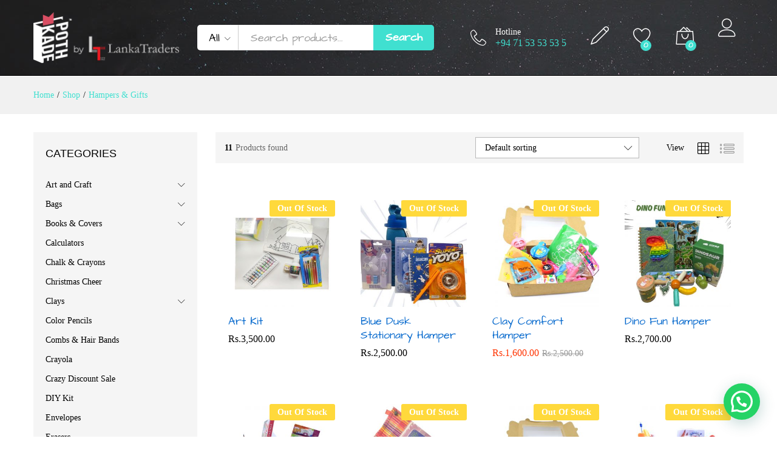

--- FILE ---
content_type: text/html; charset=UTF-8
request_url: https://pothkade.lk/product-category/hamper/?add_to_wishlist=28566
body_size: 24771
content:
<!DOCTYPE html>
<html lang="en-US">
<head>
    <meta charset="UTF-8">
    <meta name="viewport" content="width=device-width, initial-scale=1">
    <link rel="pingback" href="https://pothkade.lk/xmlrpc.php">

					<script>document.documentElement.className = document.documentElement.className + ' yes-js js_active js'</script>
					<link rel="preload" href="https://pothkade.lk/wp-content/themes/martfury/fonts/linearicons.woff2" as="font" type="font/woff2" crossorigin>
	<link rel="preload" href="https://pothkade.lk/wp-content/themes/martfury/fonts/eleganticons.woff2" as="font" type="font/woff2" crossorigin>
	<link rel="preload" href="https://pothkade.lk/wp-content/themes/martfury/fonts/ionicons.woff2" as="font" type="font/woff2" crossorigin>
	<title>Hampers &amp; Gifts &#8211; PothKade | by Lanka Traders</title>
<meta name='robots' content='max-image-preview:large, noindex, follow' />
<script>window._wca = window._wca || [];</script>
<link rel='dns-prefetch' href='//stats.wp.com' />
<link rel="alternate" type="application/rss+xml" title="PothKade | by Lanka Traders &raquo; Feed" href="https://pothkade.lk/feed/" />
<link rel="alternate" type="application/rss+xml" title="PothKade | by Lanka Traders &raquo; Comments Feed" href="https://pothkade.lk/comments/feed/" />
<link rel="alternate" type="application/rss+xml" title="PothKade | by Lanka Traders &raquo; Hampers &amp; Gifts Category Feed" href="https://pothkade.lk/product-category/hamper/feed/" />
<script type="text/javascript">
/* <![CDATA[ */
window._wpemojiSettings = {"baseUrl":"https:\/\/s.w.org\/images\/core\/emoji\/14.0.0\/72x72\/","ext":".png","svgUrl":"https:\/\/s.w.org\/images\/core\/emoji\/14.0.0\/svg\/","svgExt":".svg","source":{"concatemoji":"https:\/\/pothkade.lk\/wp-includes\/js\/wp-emoji-release.min.js?ver=6.4.7"}};
/*! This file is auto-generated */
!function(i,n){var o,s,e;function c(e){try{var t={supportTests:e,timestamp:(new Date).valueOf()};sessionStorage.setItem(o,JSON.stringify(t))}catch(e){}}function p(e,t,n){e.clearRect(0,0,e.canvas.width,e.canvas.height),e.fillText(t,0,0);var t=new Uint32Array(e.getImageData(0,0,e.canvas.width,e.canvas.height).data),r=(e.clearRect(0,0,e.canvas.width,e.canvas.height),e.fillText(n,0,0),new Uint32Array(e.getImageData(0,0,e.canvas.width,e.canvas.height).data));return t.every(function(e,t){return e===r[t]})}function u(e,t,n){switch(t){case"flag":return n(e,"\ud83c\udff3\ufe0f\u200d\u26a7\ufe0f","\ud83c\udff3\ufe0f\u200b\u26a7\ufe0f")?!1:!n(e,"\ud83c\uddfa\ud83c\uddf3","\ud83c\uddfa\u200b\ud83c\uddf3")&&!n(e,"\ud83c\udff4\udb40\udc67\udb40\udc62\udb40\udc65\udb40\udc6e\udb40\udc67\udb40\udc7f","\ud83c\udff4\u200b\udb40\udc67\u200b\udb40\udc62\u200b\udb40\udc65\u200b\udb40\udc6e\u200b\udb40\udc67\u200b\udb40\udc7f");case"emoji":return!n(e,"\ud83e\udef1\ud83c\udffb\u200d\ud83e\udef2\ud83c\udfff","\ud83e\udef1\ud83c\udffb\u200b\ud83e\udef2\ud83c\udfff")}return!1}function f(e,t,n){var r="undefined"!=typeof WorkerGlobalScope&&self instanceof WorkerGlobalScope?new OffscreenCanvas(300,150):i.createElement("canvas"),a=r.getContext("2d",{willReadFrequently:!0}),o=(a.textBaseline="top",a.font="600 32px Arial",{});return e.forEach(function(e){o[e]=t(a,e,n)}),o}function t(e){var t=i.createElement("script");t.src=e,t.defer=!0,i.head.appendChild(t)}"undefined"!=typeof Promise&&(o="wpEmojiSettingsSupports",s=["flag","emoji"],n.supports={everything:!0,everythingExceptFlag:!0},e=new Promise(function(e){i.addEventListener("DOMContentLoaded",e,{once:!0})}),new Promise(function(t){var n=function(){try{var e=JSON.parse(sessionStorage.getItem(o));if("object"==typeof e&&"number"==typeof e.timestamp&&(new Date).valueOf()<e.timestamp+604800&&"object"==typeof e.supportTests)return e.supportTests}catch(e){}return null}();if(!n){if("undefined"!=typeof Worker&&"undefined"!=typeof OffscreenCanvas&&"undefined"!=typeof URL&&URL.createObjectURL&&"undefined"!=typeof Blob)try{var e="postMessage("+f.toString()+"("+[JSON.stringify(s),u.toString(),p.toString()].join(",")+"));",r=new Blob([e],{type:"text/javascript"}),a=new Worker(URL.createObjectURL(r),{name:"wpTestEmojiSupports"});return void(a.onmessage=function(e){c(n=e.data),a.terminate(),t(n)})}catch(e){}c(n=f(s,u,p))}t(n)}).then(function(e){for(var t in e)n.supports[t]=e[t],n.supports.everything=n.supports.everything&&n.supports[t],"flag"!==t&&(n.supports.everythingExceptFlag=n.supports.everythingExceptFlag&&n.supports[t]);n.supports.everythingExceptFlag=n.supports.everythingExceptFlag&&!n.supports.flag,n.DOMReady=!1,n.readyCallback=function(){n.DOMReady=!0}}).then(function(){return e}).then(function(){var e;n.supports.everything||(n.readyCallback(),(e=n.source||{}).concatemoji?t(e.concatemoji):e.wpemoji&&e.twemoji&&(t(e.twemoji),t(e.wpemoji)))}))}((window,document),window._wpemojiSettings);
/* ]]> */
</script>
<style id='wp-emoji-styles-inline-css' type='text/css'>

	img.wp-smiley, img.emoji {
		display: inline !important;
		border: none !important;
		box-shadow: none !important;
		height: 1em !important;
		width: 1em !important;
		margin: 0 0.07em !important;
		vertical-align: -0.1em !important;
		background: none !important;
		padding: 0 !important;
	}
</style>
<link rel='stylesheet' id='wp-block-library-css' href='https://pothkade.lk/wp-includes/css/dist/block-library/style.min.css?ver=6.4.7' type='text/css' media='all' />
<style id='wp-block-library-inline-css' type='text/css'>
.has-text-align-justify{text-align:justify;}
</style>
<style id='wp-block-library-theme-inline-css' type='text/css'>
.wp-block-audio figcaption{color:#555;font-size:13px;text-align:center}.is-dark-theme .wp-block-audio figcaption{color:hsla(0,0%,100%,.65)}.wp-block-audio{margin:0 0 1em}.wp-block-code{border:1px solid #ccc;border-radius:4px;font-family:Menlo,Consolas,monaco,monospace;padding:.8em 1em}.wp-block-embed figcaption{color:#555;font-size:13px;text-align:center}.is-dark-theme .wp-block-embed figcaption{color:hsla(0,0%,100%,.65)}.wp-block-embed{margin:0 0 1em}.blocks-gallery-caption{color:#555;font-size:13px;text-align:center}.is-dark-theme .blocks-gallery-caption{color:hsla(0,0%,100%,.65)}.wp-block-image figcaption{color:#555;font-size:13px;text-align:center}.is-dark-theme .wp-block-image figcaption{color:hsla(0,0%,100%,.65)}.wp-block-image{margin:0 0 1em}.wp-block-pullquote{border-bottom:4px solid;border-top:4px solid;color:currentColor;margin-bottom:1.75em}.wp-block-pullquote cite,.wp-block-pullquote footer,.wp-block-pullquote__citation{color:currentColor;font-size:.8125em;font-style:normal;text-transform:uppercase}.wp-block-quote{border-left:.25em solid;margin:0 0 1.75em;padding-left:1em}.wp-block-quote cite,.wp-block-quote footer{color:currentColor;font-size:.8125em;font-style:normal;position:relative}.wp-block-quote.has-text-align-right{border-left:none;border-right:.25em solid;padding-left:0;padding-right:1em}.wp-block-quote.has-text-align-center{border:none;padding-left:0}.wp-block-quote.is-large,.wp-block-quote.is-style-large,.wp-block-quote.is-style-plain{border:none}.wp-block-search .wp-block-search__label{font-weight:700}.wp-block-search__button{border:1px solid #ccc;padding:.375em .625em}:where(.wp-block-group.has-background){padding:1.25em 2.375em}.wp-block-separator.has-css-opacity{opacity:.4}.wp-block-separator{border:none;border-bottom:2px solid;margin-left:auto;margin-right:auto}.wp-block-separator.has-alpha-channel-opacity{opacity:1}.wp-block-separator:not(.is-style-wide):not(.is-style-dots){width:100px}.wp-block-separator.has-background:not(.is-style-dots){border-bottom:none;height:1px}.wp-block-separator.has-background:not(.is-style-wide):not(.is-style-dots){height:2px}.wp-block-table{margin:0 0 1em}.wp-block-table td,.wp-block-table th{word-break:normal}.wp-block-table figcaption{color:#555;font-size:13px;text-align:center}.is-dark-theme .wp-block-table figcaption{color:hsla(0,0%,100%,.65)}.wp-block-video figcaption{color:#555;font-size:13px;text-align:center}.is-dark-theme .wp-block-video figcaption{color:hsla(0,0%,100%,.65)}.wp-block-video{margin:0 0 1em}.wp-block-template-part.has-background{margin-bottom:0;margin-top:0;padding:1.25em 2.375em}
</style>
<style id='joinchat-button-style-inline-css' type='text/css'>
.wp-block-joinchat-button{border:none!important;text-align:center}.wp-block-joinchat-button figure{display:table;margin:0 auto;padding:0}.wp-block-joinchat-button figcaption{font:normal normal 400 .6em/2em var(--wp--preset--font-family--system-font,sans-serif);margin:0;padding:0}.wp-block-joinchat-button .joinchat-button__qr{background-color:#fff;border:6px solid #25d366;border-radius:30px;box-sizing:content-box;display:block;height:200px;margin:auto;overflow:hidden;padding:10px;width:200px}.wp-block-joinchat-button .joinchat-button__qr canvas,.wp-block-joinchat-button .joinchat-button__qr img{display:block;margin:auto}.wp-block-joinchat-button .joinchat-button__link{align-items:center;background-color:#25d366;border:6px solid #25d366;border-radius:30px;display:inline-flex;flex-flow:row nowrap;justify-content:center;line-height:1.25em;margin:0 auto;text-decoration:none}.wp-block-joinchat-button .joinchat-button__link:before{background:transparent var(--joinchat-ico) no-repeat center;background-size:100%;content:"";display:block;height:1.5em;margin:-.75em .75em -.75em 0;width:1.5em}.wp-block-joinchat-button figure+.joinchat-button__link{margin-top:10px}@media (orientation:landscape)and (min-height:481px),(orientation:portrait)and (min-width:481px){.wp-block-joinchat-button.joinchat-button--qr-only figure+.joinchat-button__link{display:none}}@media (max-width:480px),(orientation:landscape)and (max-height:480px){.wp-block-joinchat-button figure{display:none}}

</style>
<link rel='stylesheet' id='jquery-selectBox-css' href='https://pothkade.lk/wp-content/plugins/yith-woocommerce-wishlist/assets/css/jquery.selectBox.css?ver=1.2.0' type='text/css' media='all' />
<link rel='stylesheet' id='yith-wcwl-font-awesome-css' href='https://pothkade.lk/wp-content/plugins/yith-woocommerce-wishlist/assets/css/font-awesome.css?ver=4.7.0' type='text/css' media='all' />
<link rel='stylesheet' id='woocommerce_prettyPhoto_css-css' href='//pothkade.lk/wp-content/plugins/woocommerce/assets/css/prettyPhoto.css?ver=3.1.6' type='text/css' media='all' />
<link rel='stylesheet' id='yith-wcwl-main-css' href='https://pothkade.lk/wp-content/plugins/yith-woocommerce-wishlist/assets/css/style.css?ver=3.20.0' type='text/css' media='all' />
<style id='classic-theme-styles-inline-css' type='text/css'>
/*! This file is auto-generated */
.wp-block-button__link{color:#fff;background-color:#32373c;border-radius:9999px;box-shadow:none;text-decoration:none;padding:calc(.667em + 2px) calc(1.333em + 2px);font-size:1.125em}.wp-block-file__button{background:#32373c;color:#fff;text-decoration:none}
</style>
<style id='global-styles-inline-css' type='text/css'>
body{--wp--preset--color--black: #000000;--wp--preset--color--cyan-bluish-gray: #abb8c3;--wp--preset--color--white: #ffffff;--wp--preset--color--pale-pink: #f78da7;--wp--preset--color--vivid-red: #cf2e2e;--wp--preset--color--luminous-vivid-orange: #ff6900;--wp--preset--color--luminous-vivid-amber: #fcb900;--wp--preset--color--light-green-cyan: #7bdcb5;--wp--preset--color--vivid-green-cyan: #00d084;--wp--preset--color--pale-cyan-blue: #8ed1fc;--wp--preset--color--vivid-cyan-blue: #0693e3;--wp--preset--color--vivid-purple: #9b51e0;--wp--preset--gradient--vivid-cyan-blue-to-vivid-purple: linear-gradient(135deg,rgba(6,147,227,1) 0%,rgb(155,81,224) 100%);--wp--preset--gradient--light-green-cyan-to-vivid-green-cyan: linear-gradient(135deg,rgb(122,220,180) 0%,rgb(0,208,130) 100%);--wp--preset--gradient--luminous-vivid-amber-to-luminous-vivid-orange: linear-gradient(135deg,rgba(252,185,0,1) 0%,rgba(255,105,0,1) 100%);--wp--preset--gradient--luminous-vivid-orange-to-vivid-red: linear-gradient(135deg,rgba(255,105,0,1) 0%,rgb(207,46,46) 100%);--wp--preset--gradient--very-light-gray-to-cyan-bluish-gray: linear-gradient(135deg,rgb(238,238,238) 0%,rgb(169,184,195) 100%);--wp--preset--gradient--cool-to-warm-spectrum: linear-gradient(135deg,rgb(74,234,220) 0%,rgb(151,120,209) 20%,rgb(207,42,186) 40%,rgb(238,44,130) 60%,rgb(251,105,98) 80%,rgb(254,248,76) 100%);--wp--preset--gradient--blush-light-purple: linear-gradient(135deg,rgb(255,206,236) 0%,rgb(152,150,240) 100%);--wp--preset--gradient--blush-bordeaux: linear-gradient(135deg,rgb(254,205,165) 0%,rgb(254,45,45) 50%,rgb(107,0,62) 100%);--wp--preset--gradient--luminous-dusk: linear-gradient(135deg,rgb(255,203,112) 0%,rgb(199,81,192) 50%,rgb(65,88,208) 100%);--wp--preset--gradient--pale-ocean: linear-gradient(135deg,rgb(255,245,203) 0%,rgb(182,227,212) 50%,rgb(51,167,181) 100%);--wp--preset--gradient--electric-grass: linear-gradient(135deg,rgb(202,248,128) 0%,rgb(113,206,126) 100%);--wp--preset--gradient--midnight: linear-gradient(135deg,rgb(2,3,129) 0%,rgb(40,116,252) 100%);--wp--preset--font-size--small: 13px;--wp--preset--font-size--medium: 20px;--wp--preset--font-size--large: 36px;--wp--preset--font-size--x-large: 42px;--wp--preset--font-family--inter: "Inter", sans-serif;--wp--preset--font-family--cardo: Cardo;--wp--preset--spacing--20: 0.44rem;--wp--preset--spacing--30: 0.67rem;--wp--preset--spacing--40: 1rem;--wp--preset--spacing--50: 1.5rem;--wp--preset--spacing--60: 2.25rem;--wp--preset--spacing--70: 3.38rem;--wp--preset--spacing--80: 5.06rem;--wp--preset--shadow--natural: 6px 6px 9px rgba(0, 0, 0, 0.2);--wp--preset--shadow--deep: 12px 12px 50px rgba(0, 0, 0, 0.4);--wp--preset--shadow--sharp: 6px 6px 0px rgba(0, 0, 0, 0.2);--wp--preset--shadow--outlined: 6px 6px 0px -3px rgba(255, 255, 255, 1), 6px 6px rgba(0, 0, 0, 1);--wp--preset--shadow--crisp: 6px 6px 0px rgba(0, 0, 0, 1);}:where(.is-layout-flex){gap: 0.5em;}:where(.is-layout-grid){gap: 0.5em;}body .is-layout-flow > .alignleft{float: left;margin-inline-start: 0;margin-inline-end: 2em;}body .is-layout-flow > .alignright{float: right;margin-inline-start: 2em;margin-inline-end: 0;}body .is-layout-flow > .aligncenter{margin-left: auto !important;margin-right: auto !important;}body .is-layout-constrained > .alignleft{float: left;margin-inline-start: 0;margin-inline-end: 2em;}body .is-layout-constrained > .alignright{float: right;margin-inline-start: 2em;margin-inline-end: 0;}body .is-layout-constrained > .aligncenter{margin-left: auto !important;margin-right: auto !important;}body .is-layout-constrained > :where(:not(.alignleft):not(.alignright):not(.alignfull)){max-width: var(--wp--style--global--content-size);margin-left: auto !important;margin-right: auto !important;}body .is-layout-constrained > .alignwide{max-width: var(--wp--style--global--wide-size);}body .is-layout-flex{display: flex;}body .is-layout-flex{flex-wrap: wrap;align-items: center;}body .is-layout-flex > *{margin: 0;}body .is-layout-grid{display: grid;}body .is-layout-grid > *{margin: 0;}:where(.wp-block-columns.is-layout-flex){gap: 2em;}:where(.wp-block-columns.is-layout-grid){gap: 2em;}:where(.wp-block-post-template.is-layout-flex){gap: 1.25em;}:where(.wp-block-post-template.is-layout-grid){gap: 1.25em;}.has-black-color{color: var(--wp--preset--color--black) !important;}.has-cyan-bluish-gray-color{color: var(--wp--preset--color--cyan-bluish-gray) !important;}.has-white-color{color: var(--wp--preset--color--white) !important;}.has-pale-pink-color{color: var(--wp--preset--color--pale-pink) !important;}.has-vivid-red-color{color: var(--wp--preset--color--vivid-red) !important;}.has-luminous-vivid-orange-color{color: var(--wp--preset--color--luminous-vivid-orange) !important;}.has-luminous-vivid-amber-color{color: var(--wp--preset--color--luminous-vivid-amber) !important;}.has-light-green-cyan-color{color: var(--wp--preset--color--light-green-cyan) !important;}.has-vivid-green-cyan-color{color: var(--wp--preset--color--vivid-green-cyan) !important;}.has-pale-cyan-blue-color{color: var(--wp--preset--color--pale-cyan-blue) !important;}.has-vivid-cyan-blue-color{color: var(--wp--preset--color--vivid-cyan-blue) !important;}.has-vivid-purple-color{color: var(--wp--preset--color--vivid-purple) !important;}.has-black-background-color{background-color: var(--wp--preset--color--black) !important;}.has-cyan-bluish-gray-background-color{background-color: var(--wp--preset--color--cyan-bluish-gray) !important;}.has-white-background-color{background-color: var(--wp--preset--color--white) !important;}.has-pale-pink-background-color{background-color: var(--wp--preset--color--pale-pink) !important;}.has-vivid-red-background-color{background-color: var(--wp--preset--color--vivid-red) !important;}.has-luminous-vivid-orange-background-color{background-color: var(--wp--preset--color--luminous-vivid-orange) !important;}.has-luminous-vivid-amber-background-color{background-color: var(--wp--preset--color--luminous-vivid-amber) !important;}.has-light-green-cyan-background-color{background-color: var(--wp--preset--color--light-green-cyan) !important;}.has-vivid-green-cyan-background-color{background-color: var(--wp--preset--color--vivid-green-cyan) !important;}.has-pale-cyan-blue-background-color{background-color: var(--wp--preset--color--pale-cyan-blue) !important;}.has-vivid-cyan-blue-background-color{background-color: var(--wp--preset--color--vivid-cyan-blue) !important;}.has-vivid-purple-background-color{background-color: var(--wp--preset--color--vivid-purple) !important;}.has-black-border-color{border-color: var(--wp--preset--color--black) !important;}.has-cyan-bluish-gray-border-color{border-color: var(--wp--preset--color--cyan-bluish-gray) !important;}.has-white-border-color{border-color: var(--wp--preset--color--white) !important;}.has-pale-pink-border-color{border-color: var(--wp--preset--color--pale-pink) !important;}.has-vivid-red-border-color{border-color: var(--wp--preset--color--vivid-red) !important;}.has-luminous-vivid-orange-border-color{border-color: var(--wp--preset--color--luminous-vivid-orange) !important;}.has-luminous-vivid-amber-border-color{border-color: var(--wp--preset--color--luminous-vivid-amber) !important;}.has-light-green-cyan-border-color{border-color: var(--wp--preset--color--light-green-cyan) !important;}.has-vivid-green-cyan-border-color{border-color: var(--wp--preset--color--vivid-green-cyan) !important;}.has-pale-cyan-blue-border-color{border-color: var(--wp--preset--color--pale-cyan-blue) !important;}.has-vivid-cyan-blue-border-color{border-color: var(--wp--preset--color--vivid-cyan-blue) !important;}.has-vivid-purple-border-color{border-color: var(--wp--preset--color--vivid-purple) !important;}.has-vivid-cyan-blue-to-vivid-purple-gradient-background{background: var(--wp--preset--gradient--vivid-cyan-blue-to-vivid-purple) !important;}.has-light-green-cyan-to-vivid-green-cyan-gradient-background{background: var(--wp--preset--gradient--light-green-cyan-to-vivid-green-cyan) !important;}.has-luminous-vivid-amber-to-luminous-vivid-orange-gradient-background{background: var(--wp--preset--gradient--luminous-vivid-amber-to-luminous-vivid-orange) !important;}.has-luminous-vivid-orange-to-vivid-red-gradient-background{background: var(--wp--preset--gradient--luminous-vivid-orange-to-vivid-red) !important;}.has-very-light-gray-to-cyan-bluish-gray-gradient-background{background: var(--wp--preset--gradient--very-light-gray-to-cyan-bluish-gray) !important;}.has-cool-to-warm-spectrum-gradient-background{background: var(--wp--preset--gradient--cool-to-warm-spectrum) !important;}.has-blush-light-purple-gradient-background{background: var(--wp--preset--gradient--blush-light-purple) !important;}.has-blush-bordeaux-gradient-background{background: var(--wp--preset--gradient--blush-bordeaux) !important;}.has-luminous-dusk-gradient-background{background: var(--wp--preset--gradient--luminous-dusk) !important;}.has-pale-ocean-gradient-background{background: var(--wp--preset--gradient--pale-ocean) !important;}.has-electric-grass-gradient-background{background: var(--wp--preset--gradient--electric-grass) !important;}.has-midnight-gradient-background{background: var(--wp--preset--gradient--midnight) !important;}.has-small-font-size{font-size: var(--wp--preset--font-size--small) !important;}.has-medium-font-size{font-size: var(--wp--preset--font-size--medium) !important;}.has-large-font-size{font-size: var(--wp--preset--font-size--large) !important;}.has-x-large-font-size{font-size: var(--wp--preset--font-size--x-large) !important;}
.wp-block-navigation a:where(:not(.wp-element-button)){color: inherit;}
:where(.wp-block-post-template.is-layout-flex){gap: 1.25em;}:where(.wp-block-post-template.is-layout-grid){gap: 1.25em;}
:where(.wp-block-columns.is-layout-flex){gap: 2em;}:where(.wp-block-columns.is-layout-grid){gap: 2em;}
.wp-block-pullquote{font-size: 1.5em;line-height: 1.6;}
</style>
<link rel='stylesheet' id='contact-form-7-css' href='https://pothkade.lk/wp-content/plugins/contact-form-7/includes/css/styles.css?ver=5.7.6' type='text/css' media='all' />
<link rel='stylesheet' id='pix-hp-wp-style-css' href='https://pothkade.lk/wp-content/plugins/halloween-panda/assets/css/hp-frontend.min.css?ver=1.0.0' type='text/css' media='all' />
<link rel='stylesheet' id='payhere-ipg_checkout-css' href='https://pothkade.lk/wp-content/plugins/payhere-payment-gateway/public/css/payhere-checkout-styles.css?ver=2.3.9' type='text/css' media='all' />
<link rel='stylesheet' id='payhere-ipg-css' href='https://pothkade.lk/wp-content/plugins/payhere-payment-gateway/public/css/payhere-ipg-public.css?ver=2.3.9' type='text/css' media='all' />
<link rel='stylesheet' id='sg-checkout-location-picker-css' href='https://pothkade.lk/wp-content/plugins/sg-checkout-location-picker/public/css/sg-checkout-location-picker-public.css?ver=1.0.24' type='text/css' media='all' />
<link rel='stylesheet' id='woocommerce-general-css' href='https://pothkade.lk/wp-content/plugins/woocommerce/assets/css/woocommerce.css?ver=9.7.2' type='text/css' media='all' />
<style id='woocommerce-inline-inline-css' type='text/css'>
.woocommerce form .form-row .required { visibility: visible; }
</style>
<link rel='stylesheet' id='brands-styles-css' href='https://pothkade.lk/wp-content/plugins/woocommerce/assets/css/brands.css?ver=9.7.2' type='text/css' media='all' />
<link rel='stylesheet' id='linearicons-css' href='https://pothkade.lk/wp-content/themes/martfury/css/linearicons.min.css?ver=1.0.0' type='text/css' media='all' />
<link rel='stylesheet' id='ionicons-css' href='https://pothkade.lk/wp-content/themes/martfury/css/ionicons.min.css?ver=2.0.0' type='text/css' media='all' />
<link rel='stylesheet' id='eleganticons-css' href='https://pothkade.lk/wp-content/themes/martfury/css/eleganticons.min.css?ver=1.0.0' type='text/css' media='all' />
<link rel='stylesheet' id='font-awesome-css' href='https://pothkade.lk/wp-content/plugins/elementor/assets/lib/font-awesome/css/font-awesome.min.css?ver=4.7.0' type='text/css' media='all' />
<style id='font-awesome-inline-css' type='text/css'>
[data-font="FontAwesome"]:before {font-family: 'FontAwesome' !important;content: attr(data-icon) !important;speak: none !important;font-weight: normal !important;font-variant: normal !important;text-transform: none !important;line-height: 1 !important;font-style: normal !important;-webkit-font-smoothing: antialiased !important;-moz-osx-font-smoothing: grayscale !important;}
</style>
<link rel='stylesheet' id='bootstrap-css' href='https://pothkade.lk/wp-content/themes/martfury/css/bootstrap.min.css?ver=3.3.7' type='text/css' media='all' />
<link rel='stylesheet' id='martfury-css' href='https://pothkade.lk/wp-content/themes/martfury/style.css?ver=20221213' type='text/css' media='all' />
<style id='martfury-inline-css' type='text/css'>
	/* Color Scheme */

	/* Color */

	body {
		--mf-primary-color: #40e0d0;
		--mf-background-primary-color: #40e0d0;
		--mf-border-primary-color: #40e0d0;
	}

	.widget_shopping_cart_content .woocommerce-mini-cart__buttons .checkout,
	 .header-layout-4 .topbar:not(.header-bar),
	 .header-layout-3 .topbar:not(.header-bar){
		background-color: #40e0d0;
	}

body{font-family: "Montserrat";}h1{font-family: "Varela Round";font-weight: 400;letter-spacing: 0px;}.entry-content h2, .woocommerce div.product .woocommerce-tabs .panel h2{font-family: "Varela Round";font-weight: 400;letter-spacing: 0px;}h3{font-family: "Varela Round";font-weight: 400;letter-spacing: 0px;}.entry-content h4, .woocommerce div.product .woocommerce-tabs .panel h4{font-family: "Varela Round";font-weight: 400;letter-spacing: 0px;}.entry-content h5, .woocommerce div.product .woocommerce-tabs .panel h5{font-family: "Varela Round";font-weight: 400;letter-spacing: 0px;}.entry-content h6, .woocommerce div.product .woocommerce-tabs .panel h6{font-family: "Varela Round";font-weight: 400;letter-spacing: 0px;}.site-header .primary-nav > ul > li > a, .site-header .products-cats-menu .menu > li > a{font-weight: 400;}.site-header .menu .is-mega-menu .dropdown-submenu .menu-item-mega > a{font-family: "Oswald";}.site-header .menu li li a{font-family: "Oswald";font-weight: 300;}.site-footer{font-family: "Varela";font-weight: 400;}.site-footer .footer-widgets .widget .widget-title{font-family: "Varela";font-weight: 400;}	h1{font-family:Varela Round, Arial, sans-serif}h1.vc_custom_heading{font-weight:regular}	h2{font-family:Varela Round, Arial, sans-serif}h2.vc_custom_heading{font-weight:regular}	h3{font-family:Varela Round, Arial, sans-serif}h3.vc_custom_heading{font-weight:regular}	h4{font-family:Varela Round, Arial, sans-serif}h4.vc_custom_heading{font-weight:regular}	h5{font-family:Varela Round, Arial, sans-serif}h5.vc_custom_heading{font-weight:regular}	h6{font-family:Varela Round, Arial, sans-serif}h6.vc_custom_heading{font-weight:regular}.woocommerce .ribbons .ribbon.featured {background-color:#ffd93b}.woocommerce .ribbons .ribbon.out-of-stock {background-color:#ffd93b}.woocommerce .ribbons .ribbon {background-color:#81d742}.woocommerce .ribbons .ribbon.onsale {background-color:#dd3333}#topbar{background-color:#ffd93b}.site-header .topbar{background-color:transparent}#topbar .widget:after {background-color:#000000}#topbar, #topbar a, #topbar #lang_sel > ul > li > a, #topbar .mf-currency-widget .current, #topbar .mf-currency-widget .current:after, #topbar  .lang_sel > ul > li > a:after, #topbar  #lang_sel > ul > li > a:after {color:rgba(0,0,0,0.88)}#topbar a:hover, #topbar .mf-currency-widget .current:hover, #topbar #lang_sel > ul > li > a:hover{color:#000000}#site-header .main-menu{background-color:#ffffff}#site-header .main-menu {border-color:#000000; border-bottom: none}#site-header .header-bar .widget:after {background-color:#000000}#site-header .header-bar a, #site-header .recently-viewed .recently-title,#site-header:not(.minimized) .main-menu .products-cats-menu .cats-menu-title .text, #site-header:not(.minimized) .main-menu .products-cats-menu .cats-menu-title, #site-header .main-menu .primary-nav > ul > li > a, #site-header .main-menu .header-bar,#site-header .header-bar #lang_sel  > ul > li > a, #site-header .header-bar .lang_sel > ul > li > a, #site-header .header-bar #lang_sel > ul > li > a:after, #site-header .header-bar .lang_sel > ul > li > a:after, #site-header .header-bar .mf-currency-widget .current:after,#site-header .header-bar ul.menu > li.menu-item-has-children > a:after, .header-layout-9 .site-header .header-wishlist a {color:#000000}#site-header .header-bar .mf-currency-widget ul li a, #site-header .header-bar #lang_sel ul ul li a {color: #666}#site-header .header-bar a:hover,#site-header .primary-nav > ul > li:hover > a, #site-header .header-bar #lang_sel  > ul > li > a:hover, #site-header .header-bar .lang_sel > ul > li > a:hover, #site-header .header-bar #lang_sel > ul > li > a:hover:after, #site-header .header-bar .lang_sel > ul > li > a:hover:after, #site-header .header-bar .mf-currency-widget .current:hover,#site-header .header-bar .mf-currency-widget .current:hover:after{color:#eec10b}#site-header .primary-nav > ul > li.current-menu-parent > a, #site-header .primary-nav > ul > li.current-menu-item > a, #site-header .primary-nav > ul > li.current-menu-ancestor > a{color:#eec10b}
</style>
<link rel='stylesheet' id='joinchat-css' href='https://pothkade.lk/wp-content/plugins/creame-whatsapp-me/public/css/joinchat-btn.min.css?ver=5.2.3' type='text/css' media='all' />
<style id='joinchat-inline-css' type='text/css'>
.joinchat{--red:37;--green:211;--blue:102;--bw:100}
</style>
<link rel='stylesheet' id='tawcvs-frontend-css' href='https://pothkade.lk/wp-content/plugins/variation-swatches-for-woocommerce-pro/assets/css/frontend.css?ver=20171128' type='text/css' media='all' />
<style id='tawcvs-frontend-inline-css' type='text/css'>
.tawcvs-swatches .swatch { width: 30px; height: 30px; }
</style>
<link rel='stylesheet' id='martfury-child-style-css' href='https://pothkade.lk/wp-content/themes/martfury-child/style.css?ver=6.4.7' type='text/css' media='all' />
<link rel='stylesheet' id='woo_discount_pro_style-css' href='https://pothkade.lk/wp-content/plugins/woo-discount-rules-pro/Assets/Css/awdr_style.css?ver=2.3.13' type='text/css' media='all' />
<link rel='stylesheet' id='jetpack_css-css' href='https://pothkade.lk/wp-content/plugins/jetpack/css/jetpack.css?ver=9.7.2' type='text/css' media='all' />
<script type="text/template" id="tmpl-variation-template">
	<div class="woocommerce-variation-description">{{{ data.variation.variation_description }}}</div>
	<div class="woocommerce-variation-price">{{{ data.variation.price_html }}}</div>
	<div class="woocommerce-variation-availability">{{{ data.variation.availability_html }}}</div>
</script>
<script type="text/template" id="tmpl-unavailable-variation-template">
	<p role="alert">Sorry, this product is unavailable. Please choose a different combination.</p>
</script>
<script type="text/javascript" src="https://pothkade.lk/wp-includes/js/jquery/jquery.min.js?ver=3.7.1" id="jquery-core-js"></script>
<script type="text/javascript" src="https://pothkade.lk/wp-includes/js/jquery/jquery-migrate.min.js?ver=3.4.1" id="jquery-migrate-js"></script>
<script type="text/javascript" src="https://pothkade.lk/wp-content/plugins/woocommerce/assets/js/jquery-blockui/jquery.blockUI.min.js?ver=2.7.0-wc.9.7.2" id="jquery-blockui-js" defer="defer" data-wp-strategy="defer"></script>
<script type="text/javascript" id="wc-add-to-cart-js-extra">
/* <![CDATA[ */
var wc_add_to_cart_params = {"ajax_url":"\/wp-admin\/admin-ajax.php","wc_ajax_url":"\/?wc-ajax=%%endpoint%%","i18n_view_cart":"View cart","cart_url":"https:\/\/pothkade.lk\/cart\/","is_cart":"","cart_redirect_after_add":"no"};
/* ]]> */
</script>
<script type="text/javascript" src="https://pothkade.lk/wp-content/plugins/woocommerce/assets/js/frontend/add-to-cart.min.js?ver=9.7.2" id="wc-add-to-cart-js" defer="defer" data-wp-strategy="defer"></script>
<script type="text/javascript" src="https://pothkade.lk/wp-content/plugins/woocommerce/assets/js/js-cookie/js.cookie.min.js?ver=2.1.4-wc.9.7.2" id="js-cookie-js" data-wp-strategy="defer"></script>
<script type="text/javascript" id="woocommerce-js-extra">
/* <![CDATA[ */
var woocommerce_params = {"ajax_url":"\/wp-admin\/admin-ajax.php","wc_ajax_url":"\/?wc-ajax=%%endpoint%%","i18n_password_show":"Show password","i18n_password_hide":"Hide password"};
/* ]]> */
</script>
<script type="text/javascript" src="https://pothkade.lk/wp-content/plugins/woocommerce/assets/js/frontend/woocommerce.min.js?ver=9.7.2" id="woocommerce-js" defer="defer" data-wp-strategy="defer"></script>
<script type="text/javascript" src="https://stats.wp.com/s-202603.js" id="woocommerce-analytics-js" defer="defer" data-wp-strategy="defer"></script>
<!--[if lt IE 9]>
<script type="text/javascript" src="https://pothkade.lk/wp-content/themes/martfury/js/plugins/html5shiv.min.js?ver=3.7.2" id="html5shiv-js"></script>
<![endif]-->
<!--[if lt IE 9]>
<script type="text/javascript" src="https://pothkade.lk/wp-content/themes/martfury/js/plugins/respond.min.js?ver=1.4.2" id="respond-js"></script>
<![endif]-->
<script type="text/javascript" src="https://pothkade.lk/wp-includes/js/underscore.min.js?ver=1.13.4" id="underscore-js"></script>
<script type="text/javascript" id="wp-util-js-extra">
/* <![CDATA[ */
var _wpUtilSettings = {"ajax":{"url":"\/wp-admin\/admin-ajax.php"}};
/* ]]> */
</script>
<script type="text/javascript" src="https://pothkade.lk/wp-includes/js/wp-util.min.js?ver=6.4.7" id="wp-util-js"></script>
<script type="text/javascript" id="wc-add-to-cart-variation-js-extra">
/* <![CDATA[ */
var wc_add_to_cart_variation_params = {"wc_ajax_url":"\/?wc-ajax=%%endpoint%%","i18n_no_matching_variations_text":"Sorry, no products matched your selection. Please choose a different combination.","i18n_make_a_selection_text":"Please select some product options before adding this product to your cart.","i18n_unavailable_text":"Sorry, this product is unavailable. Please choose a different combination.","i18n_reset_alert_text":"Your selection has been reset. Please select some product options before adding this product to your cart."};
/* ]]> */
</script>
<script type="text/javascript" src="https://pothkade.lk/wp-content/plugins/woocommerce/assets/js/frontend/add-to-cart-variation.min.js?ver=9.7.2" id="wc-add-to-cart-variation-js" defer="defer" data-wp-strategy="defer"></script>
<script type="text/javascript" src="https://pothkade.lk/wp-content/themes/martfury/js/plugins/waypoints.min.js?ver=2.0.2" id="waypoints-js"></script>
<link rel="https://api.w.org/" href="https://pothkade.lk/wp-json/" /><link rel="alternate" type="application/json" href="https://pothkade.lk/wp-json/wp/v2/product_cat/510" /><link rel="EditURI" type="application/rsd+xml" title="RSD" href="https://pothkade.lk/xmlrpc.php?rsd" />
<meta name="generator" content="WordPress 6.4.7" />
<meta name="generator" content="WooCommerce 9.7.2" />
<!-- Global site tag (gtag.js) - Google Analytics -->
<script async src="https://www.googletagmanager.com/gtag/js?id=UA-151102221-1"></script>
<script>
  window.dataLayer = window.dataLayer || [];
  function gtag(){dataLayer.push(arguments);}
  gtag('js', new Date());

  gtag('config', 'UA-151102221-1');
</script>
<!-- Global site tag (gtag.js) - Google Analytics -->
<script async src="https://www.googletagmanager.com/gtag/js?id=G-53SKGF7J4H"></script>
<script>
  window.dataLayer = window.dataLayer || [];
  function gtag(){dataLayer.push(arguments);}
  gtag('js', new Date());

  gtag('config', 'G-53SKGF7J4H');
</script>
		<script>
			document.documentElement.className = document.documentElement.className.replace('no-js', 'js');
		</script>
				<style>
			.no-js img.lazyload {
				display: none;
			}

			figure.wp-block-image img.lazyloading {
				min-width: 150px;
			}

						.lazyload, .lazyloading {
				opacity: 0;
			}

			.lazyloaded {
				opacity: 1;
				transition: opacity 30ms;
				transition-delay: 0ms;
			}

					</style>
		<style type='text/css'>img#wpstats{display:none}</style>
			<noscript><style>.woocommerce-product-gallery{ opacity: 1 !important; }</style></noscript>
	<meta name="generator" content="Elementor 3.27.7; features: additional_custom_breakpoints; settings: css_print_method-external, google_font-enabled, font_display-auto">
			<style>
				.e-con.e-parent:nth-of-type(n+4):not(.e-lazyloaded):not(.e-no-lazyload),
				.e-con.e-parent:nth-of-type(n+4):not(.e-lazyloaded):not(.e-no-lazyload) * {
					background-image: none !important;
				}
				@media screen and (max-height: 1024px) {
					.e-con.e-parent:nth-of-type(n+3):not(.e-lazyloaded):not(.e-no-lazyload),
					.e-con.e-parent:nth-of-type(n+3):not(.e-lazyloaded):not(.e-no-lazyload) * {
						background-image: none !important;
					}
				}
				@media screen and (max-height: 640px) {
					.e-con.e-parent:nth-of-type(n+2):not(.e-lazyloaded):not(.e-no-lazyload),
					.e-con.e-parent:nth-of-type(n+2):not(.e-lazyloaded):not(.e-no-lazyload) * {
						background-image: none !important;
					}
				}
			</style>
			<style id='wp-fonts-local' type='text/css'>
@font-face{font-family:Inter;font-style:normal;font-weight:300 900;font-display:fallback;src:url('https://pothkade.lk/wp-content/plugins/woocommerce/assets/fonts/Inter-VariableFont_slnt,wght.woff2') format('woff2');font-stretch:normal;}
@font-face{font-family:Cardo;font-style:normal;font-weight:400;font-display:fallback;src:url('https://pothkade.lk/wp-content/plugins/woocommerce/assets/fonts/cardo_normal_400.woff2') format('woff2');}
</style>
<link rel="icon" href="https://pothkade.lk/wp-content/uploads/2019/10/cropped-pothkade_icon-1-32x32.png" sizes="32x32" />
<link rel="icon" href="https://pothkade.lk/wp-content/uploads/2019/10/cropped-pothkade_icon-1-192x192.png" sizes="192x192" />
<link rel="apple-touch-icon" href="https://pothkade.lk/wp-content/uploads/2019/10/cropped-pothkade_icon-1-180x180.png" />
<meta name="msapplication-TileImage" content="https://pothkade.lk/wp-content/uploads/2019/10/cropped-pothkade_icon-1-270x270.png" />
		<style type="text/css" id="wp-custom-css">
			.mob-footer-address{
	margin-bottom: 20px;
	display: none;
}

@media only screen and (max-width: 600px) {
  .mob-footer-address {
    display: block;
  }
}

.footer-link-icon{
	font-size: 14px !important;
}
.site-footer .footer-info .info-item {
	align-items: flex-start; margin-top:10px;}
.site-footer .footer-info .info-item p {
	margin-bottom: 8px;
}
.site-footer .footer-info {
		align-items: flex-start;
}
.site-footer .footer-info{
	padding-bottom: 10px; padding-top:10px;
}
.site-footer .footer-info .info-item a, .footer-copyright a{
	color: #fff;
}
.site-footer .footer-info .info-item a:hover, .footer-copyright a:hover{
	color: #40e0d0;
}

a{
	color: #40E0D0;
}

a:hover, a:focus{
	color: #35b4a7;
}

ul.product-categories li>a{
	color: #000;
}

ul.product-categories li>a:hover{
	color: #40e0d0;
}

.header-layout-5 .site-header .header-main {
    background-color: #000000;
}

.header-layout-5 .site-header {
    background-color: #000000;
}

.woocommerce ul.products li.product h2 a {
    color: #000;
    display: inline-block;
}

.mf-product-deals-day ul.products li.product .price ins {
    color: #09d8b0;
    font-size: 18px;
    font-weight: 600;
}

.mf-product-deals-day .header-countdown {
    background-color: #00e2fa;
}

#topbar{
	background: #40E0D0;
}

#app-store,#play-store{
	width: 100% !important;
}

.site-footer .footer-gray {
  background: #000 url("https://pothkade.lk/wp-content/uploads/2020/05/header_blackboard.jpg") !important;
	color: #fff !important;
}

.site-footer .footer-info .info-item h3, .site-footer .footer-copyright{
	color: #fff;
}

.site-footer{
	font-family: inherit;
}

.elementor-widget-woocommerce-products.elementor-wc-products ul.products li.product .price ins .amount, .elementor-widget-woocommerce-products.elementor-wc-products ul.products li.product .price {
    color: #ff0000;
		font-family: "Montserrat";
}

.elementor-widget-woocommerce-products.elementor-wc-products ul.products li.product .price del .amount {
	color: #999;
	font-weight: 400;
	font-size: 14px;
	font-family: "Montserrat";
}

.woocommerce ul.products li.product .price del{
	text-decoration-color: #999;
	
}

.fb_dialog{
	background: none !important;
}

.fb_dialog_content iframe{
	right: 82px !important;
	bottom: 29px !important;
}

@media screen AND (max-width: 768px){
	.fb_dialog_content iframe{
		right: 70px !important;
		bottom: 16px !important;
	}
}		</style>
		
</head>

<body class="archive tax-product_cat term-hamper term-510 wp-embed-responsive theme-martfury woocommerce woocommerce-page woocommerce-no-js group-blog header-layout-5 mf-catalog-page sidebar-content mf-catalog-layout-10 shop-view-grid catalog-ajax-filter catalog-filter-mobile navigation-type-infinite mf-preloader mf-light-skin sticky-header header-no-department elementor-columns-no-space elementor-default elementor-kit-27374">
        <div id="martfury-preloader" class="martfury-preloader">
        </div>
		
<div id="page" class="hfeed site">
			        <header id="site-header" class="site-header sticky-header-logo header-department-top header-light">
			


<div class="header-main-wapper">

    <div class="header-main">

        <div class="container">

            <div class="row header-row">

                <div class="header-logo col-lg-3 col-md-6 col-sm-6 col-xs-6 hide-department">

                    <div class="d-logo">

						    <div class="logo">
        <a href="https://pothkade.lk/">
            <img class="site-logo lazyload" alt="PothKade | by Lanka Traders"
                 data-src="https://pothkade.lk/wp-content/uploads/2020/06/pk_by_lt_horizontal_red.png" src="[data-uri]" style="--smush-placeholder-width: 484px; --smush-placeholder-aspect-ratio: 484/170;" />
			<img class="sticky-logo lazyload" alt="PothKade | by Lanka Traders" data-src="https://pothkade.lk/wp-content/uploads/2020/06/pk_by_lt_horizontal_red.png" src="[data-uri]" style="--smush-placeholder-width: 484px; --smush-placeholder-aspect-ratio: 484/170;" />        </a>
    </div>
<p class="site-title"><a href="https://pothkade.lk/" rel="home">PothKade | by Lanka Traders</a></p>    <h2 class="site-description">Stationery delivered: from store to door!</h2>


                    </div>



                    <div class="d-department hidden-xs hidden-sm ">

						
                    </div>



                </div>

                <div class="header-extras col-lg-9 col-md-6 col-sm-6 col-xs-6">

					<div class="product-extra-search">
                <form class="products-search" method="get" action="https://pothkade.lk/">
                <div class="psearch-content">
                    <div class="product-cat"><div class="product-cat-label ">All</div> <select  name='product_cat' id='header-search-product-cat' class='product-cat-dd'>
	<option value='0' selected='selected'>All</option>
	<option class="level-0" value="art-brush">Art and Craft</option>
	<option class="level-1" value="craft">&nbsp;&nbsp;&nbsp;Craft</option>
	<option class="level-1" value="diy">&nbsp;&nbsp;&nbsp;DIY</option>
	<option class="level-1" value="diy-painting-kit">&nbsp;&nbsp;&nbsp;DIY Painting Kit</option>
	<option class="level-1" value="dust-card">&nbsp;&nbsp;&nbsp;Glitter Foam Sheets</option>
	<option class="level-1" value="paint-brushes">&nbsp;&nbsp;&nbsp;Paint Brushes</option>
	<option class="level-1" value="paint-palette">&nbsp;&nbsp;&nbsp;Paint Palette</option>
	<option class="level-1" value="paints">&nbsp;&nbsp;&nbsp;Paints</option>
	<option class="level-0" value="bags">Bags</option>
	<option class="level-1" value="transport-storage-bags">&nbsp;&nbsp;&nbsp;File bags/transport bags</option>
	<option class="level-1" value="laptop-bags">&nbsp;&nbsp;&nbsp;Laptop Bags</option>
	<option class="level-0" value="book-cover">Books &amp; Covers</option>
	<option class="level-1" value="accounting-books">&nbsp;&nbsp;&nbsp;Accounting Books</option>
	<option class="level-1" value="book-cover-book-cover">&nbsp;&nbsp;&nbsp;Book Covers</option>
	<option class="level-1" value="bookmarks">&nbsp;&nbsp;&nbsp;Bookmarks</option>
	<option class="level-1" value="colouring-books">&nbsp;&nbsp;&nbsp;Colouring and Activity Books</option>
	<option class="level-1" value="notebooks">&nbsp;&nbsp;&nbsp;Diary/Notepad</option>
	<option class="level-1" value="notebooks-book-cover">&nbsp;&nbsp;&nbsp;Notebooks</option>
	<option class="level-1" value="school-books">&nbsp;&nbsp;&nbsp;School Books</option>
	<option class="level-1" value="spiral-notebooks">&nbsp;&nbsp;&nbsp;Spiral Notebooks</option>
	<option class="level-0" value="calculators">Calculators</option>
	<option class="level-0" value="chalk-crayons">Chalk &amp; Crayons</option>
	<option class="level-0" value="christmas-cheer">Christmas Cheer</option>
	<option class="level-0" value="clay">Clays</option>
	<option class="level-1" value="slime">&nbsp;&nbsp;&nbsp;Slime</option>
	<option class="level-0" value="color-pencil">Color Pencils</option>
	<option class="level-0" value="combs-hair-bands">Combs &amp; Hair Bands</option>
	<option class="level-0" value="crayola">Crayola</option>
	<option class="level-0" value="special-discount">Crazy Discount Sale</option>
	<option class="level-0" value="diy-kit">DIY Kit</option>
	<option class="level-0" value="envelope">Envelopes</option>
	<option class="level-0" value="eraser">Erasers</option>
	<option class="level-0" value="file-master">Files</option>
	<option class="level-1" value="fc-pouch">&nbsp;&nbsp;&nbsp;A4/Fc File Pouch</option>
	<option class="level-1" value="file">&nbsp;&nbsp;&nbsp;Files</option>
	<option class="level-0" value="fun-games">Fun &amp; Games</option>
	<option class="level-1" value="board-games">&nbsp;&nbsp;&nbsp;Board Games</option>
	<option class="level-1" value="building-blocks">&nbsp;&nbsp;&nbsp;Building Blocks</option>
	<option class="level-1" value="educational-toys-fun-games">&nbsp;&nbsp;&nbsp;Educational Toys</option>
	<option class="level-1" value="jenga">&nbsp;&nbsp;&nbsp;Jenga</option>
	<option class="level-1" value="puzzle">&nbsp;&nbsp;&nbsp;Puzzle</option>
	<option class="level-1" value="toys-fun-games">&nbsp;&nbsp;&nbsp;Toys</option>
	<option class="level-0" value="general-item">General Items</option>
	<option class="level-0" value="gift-voucher">Gift Voucher</option>
	<option class="level-0" value="gum">Gums</option>
	<option class="level-0" value="hamper">Hampers &amp; Gifts</option>
	<option class="level-0" value="instrument-box">Instrument Box</option>
	<option class="level-0" value="light">Light</option>
	<option class="level-0" value="little-amigos">Little Amigos</option>
	<option class="level-1" value="baby-items">&nbsp;&nbsp;&nbsp;Baby Items</option>
	<option class="level-0" value="lunch-box">Lunch Boxes</option>
	<option class="level-0" value="marker-ink">Markers &amp; Ink</option>
	<option class="level-0" value="new">New</option>
	<option class="level-0" value="paper-boards">Paper &amp; Boards</option>
	<option class="level-1" value="boards">&nbsp;&nbsp;&nbsp;Boards</option>
	<option class="level-1" value="paper-sheets">&nbsp;&nbsp;&nbsp;Paper Sheets</option>
	<option class="level-1" value="photo-copy-paper">&nbsp;&nbsp;&nbsp;Photocopy Paper</option>
	<option class="level-1" value="wrapping-paper">&nbsp;&nbsp;&nbsp;Wrapping Paper</option>
	<option class="level-0" value="paper-cutter">Paper Cutters</option>
	<option class="level-0" value="party-items">Party Items</option>
	<option class="level-1" value="disposables">&nbsp;&nbsp;&nbsp;Disposables</option>
	<option class="level-0" value="pencil">Pencil</option>
	<option class="level-0" value="pencil-case">Pencil Cases</option>
	<option class="level-1" value="pencil-pouch">&nbsp;&nbsp;&nbsp;Pencil Pouch</option>
	<option class="level-0" value="pen">Pens</option>
	<option class="level-0" value="pin">Pins</option>
	<option class="level-0" value="printer-fax-consumables">Printer &amp; Fax Consumables</option>
	<option class="level-0" value="ribbon">Ribbons</option>
	<option class="level-0" value="rubber-band">Rubber Bands</option>
	<option class="level-0" value="ruler">Rulers</option>
	<option class="level-0" value="scissor">Scissors</option>
	<option class="level-0" value="sharpener">Sharpeners</option>
	<option class="level-0" value="sports-games">Sports</option>
	<option class="level-1" value="badminton-rackets">&nbsp;&nbsp;&nbsp;Badminton Rackets</option>
	<option class="level-1" value="carrom">&nbsp;&nbsp;&nbsp;Carrom</option>
	<option class="level-1" value="others">&nbsp;&nbsp;&nbsp;Others</option>
	<option class="level-0" value="stamp-pad-seals">Stamp Pad &amp; Seals</option>
	<option class="level-1" value="seals">&nbsp;&nbsp;&nbsp;Seals</option>
	<option class="level-1" value="stamp-pad-ink">&nbsp;&nbsp;&nbsp;Stamp Pads &amp; Ink</option>
	<option class="level-0" value="staplers-punchers">Staplers &amp; Punchers</option>
	<option class="level-1" value="puncher">&nbsp;&nbsp;&nbsp;Punchers</option>
	<option class="level-1" value="stapler-machine">&nbsp;&nbsp;&nbsp;Stapler Machines</option>
	<option class="level-0" value="sticker">Stickers</option>
	<option class="level-0" value="tapes-dispensers">Tapes &amp; Dispensers</option>
	<option class="level-1" value="dispenser">&nbsp;&nbsp;&nbsp;Dispensers</option>
	<option class="level-1" value="tape">&nbsp;&nbsp;&nbsp;Tapes</option>
	<option class="level-0" value="tippex">Tippex</option>
	<option class="level-0" value="water-bottle">Water Bottles</option>
	<option class="level-0" value="white-board">White Boards</option>
</select>
</div>
                    <div class="search-wrapper">
                        <input type="text" name="s"  class="search-field" autocomplete="off" placeholder="Search products...">
                        <input type="hidden" name="post_type" value="product">
                        <div class="search-results woocommerce"></div>
                    </div>
                    <button type="submit" class="search-submit mf-background-primary">Search</button>
                </div>
            </form> 
            </div>
                    <ul class="extras-menu">

						<li class="extra-menu-item menu-item-hotline">

            <i class="icon-telephone extra-icon"></i>

            <span class="hotline-content">

                <label>Hotline</label>

                <span><a href='https://api.whatsapp.com/send?phone=+94 71 53 53 53 5&text=Hi, Pothkade Team, I need some info'>+94 71 53 53 53 5</a></span>

            </span>

        </li>    <li class="extra-menu-item menu-item-blog" style="">
        <a href="https://pothkade.lk/blog/" title="Blog"><i class="extra-icon icon-pencil"></i></a>
    </li>
	<!-- <li class="extra-menu-item menu-item-delivery" style="margin-top: -10px;">
        <a href="https://pothkade.lk/delivery-details/" title="Delivery Details"><i class="extra-icon icon-truck"></i></a>
    </li> -->
    <li class="extra-menu-item menu-item-wishlist menu-item-yith">
				<a class="yith-contents" id="icon-wishlist-contents" href="https://pothkade.lk/wishlist/">
					<i class="icon-heart extra-icon" rel="tooltip"></i>
					<span class="mini-item-counter mini-item-counter--wishlist mf-background-primary">
						0
					</span>
					
				</a>
			</li><li class="extra-menu-item menu-item-cart mini-cart woocommerce">
				<a class="cart-contents" id="icon-cart-contents" href="https://pothkade.lk/cart/">
					<i class="icon-bag2 extra-icon"></i>
					<span class="mini-item-counter mf-background-primary">
						0
					</span>
				</a>
				<div class="mini-cart-content">
				<span class="tl-arrow-menu"></span>
					<div class="widget_shopping_cart_content">

    <p class="woocommerce-mini-cart__empty-message">No products in the cart.</p>


</div>
				</div>
			</li><li class="extra-menu-item menu-item-account menu-item-desktop-control" style="">

                <a href="https://pothkade.lk/my-account/" id="menu-extra-login"><i class="extra-icon icon-user"></i></a>

                <a href="https://pothkade.lk/my-account/" class="item-register" id="menu-extra-register"></a>

            </li>
                    </ul>

                </div>

            </div>

        </div>

    </div>

</div>

<div class="main-menu hidden-xs hidden-sm">

    <div class="container">

        <div class="row">

            <div class="col-md-12 col-sm-12">

                <div class="col-header-menu">

					
					
                </div>

            </div>

        </div>

    </div>

</div>

<div class="mobile-menu hidden-lg hidden-md">

    <div class="container">

        <div class="mobile-menu-row">

            <a class="mf-toggle-menu" id="mf-toggle-menu" href="#">

                <i class="icon-menu"></i>

            </a>

			<div class="product-extra-search">
                <form class="products-search" method="get" action="https://pothkade.lk/">
                <div class="psearch-content">
                    <div class="product-cat"><div class="product-cat-label no-cats">All</div> </div>
                    <div class="search-wrapper">
                        <input type="text" name="s"  class="search-field" autocomplete="off" placeholder="Search products...">
                        <input type="hidden" name="post_type" value="product">
                        <div class="search-results woocommerce"></div>
                    </div>
                    <button type="submit" class="search-submit mf-background-primary">Search</button>
                </div>
            </form> 
            </div>
        </div>

    </div>

</div>        </header>
		
<div class="page-header page-header-catalog">
		        <div class="page-breadcrumbs">
            <div class="container">
				        <ul class="breadcrumbs" itemscope itemtype="https://schema.org/BreadcrumbList">
			<li itemprop="itemListElement" itemscope itemtype="http://schema.org/ListItem">
				<a class="home" href="https://pothkade.lk" itemprop="item">
					<span itemprop="name">Home </span>
					<meta itemprop="position" content="1">
				</a>
				</li><span class="sep">/</span>
		 <li itemprop="itemListElement" itemscope itemtype="http://schema.org/ListItem">
			<a href="https://pothkade.lk/shop/" itemprop="item"><span itemprop="name">Shop</span><meta itemprop="position" content="2"></a>
		</li>
	<span class="sep">/</span>
		 <li itemprop="itemListElement" itemscope itemtype="http://schema.org/ListItem">
			<a href="https://pothkade.lk/product-category/hamper/" itemprop="item"><span itemprop="name">Hampers &amp; Gifts</span><meta itemprop="position" content="3"></a>
		</li>
	        </ul>
		            </div>
        </div>
	</div>
    <div id="content" class="site-content">
		<div class="container"><div class="row"><div id="primary" class="content-area col-md-9 col-sm-12 col-xs-12">
<header class="woocommerce-products-header">
	
	</header>
<div class="woocommerce-notices-wrapper"></div>            <div id="mf-catalog-toolbar" class="shop-toolbar multiple">
				<div class="products-found"><strong>11</strong>Products found</div> <div class="shop-view"><span>View</span><a href="#" class="grid-view mf-shop-view current" data-view="grid"><i class="icon-grid"></i></a><a href="#" class="list-view mf-shop-view " data-view="list"><i class="icon-list4"></i></a></div> <a href="#" class="mf-filter-mobile" id="mf-filter-mobile"><i class="icon-equalizer"></i><span>Filter</span></a> <ul class="woocommerce-ordering">
	<li class="current"><span> Default sorting</span>
		<ul>
			<li><a href="https://pothkade.lk/product-category/hamper/?orderby=menu_order&#038;add_to_wishlist=28566" class="active">Default sorting</a></li><li><a href="https://pothkade.lk/product-category/hamper/?orderby=popularity&#038;add_to_wishlist=28566" class="">Sort by popularity</a></li><li><a href="https://pothkade.lk/product-category/hamper/?orderby=date&#038;add_to_wishlist=28566" class="">Sort by latest</a></li><li><a href="https://pothkade.lk/product-category/hamper/?orderby=price&#038;add_to_wishlist=28566" class="">Sort by price: low to high</a></li><li><a href="https://pothkade.lk/product-category/hamper/?orderby=price-desc&#038;add_to_wishlist=28566" class="">Sort by price: high to low</a></li>		</ul>
	</li>
    <li class="cancel-ordering">
       <a href="#" class="mf-cancel-order">Cancel</a>
    </li>
</ul>
            </div>
			        <div class="mf-toolbar-empty-space"></div>
		<div id="mf-shop-content" class="mf-shop-content"><ul class="products columns-4">
<li class="col-xs-6 col-sm-4 col-md-3 col-lg-3 un-4-cols product type-product post-37780 status-publish first outofstock product_cat-hamper has-post-thumbnail shipping-taxable purchasable product-type-simple">
	<div class="product-inner  clearfix"><div class="mf-product-thumbnail"><a href="https://pothkade.lk/product/art-kit/"><img fetchpriority="high" width="300" height="300" src="https://pothkade.lk/wp-content/uploads/2022/10/208-300x300.jpg" class="attachment-woocommerce_thumbnail size-woocommerce_thumbnail" alt="" decoding="async" srcset="https://pothkade.lk/wp-content/uploads/2022/10/208-300x300.jpg 300w, https://pothkade.lk/wp-content/uploads/2022/10/208-small.jpg 150w, https://pothkade.lk/wp-content/uploads/2022/10/208-768x768.jpg 768w, https://pothkade.lk/wp-content/uploads/2022/10/208-370x370.jpg 370w, https://pothkade.lk/wp-content/uploads/2022/10/208-600x600.jpg 600w, https://pothkade.lk/wp-content/uploads/2022/10/208-100x100.jpg 100w, https://pothkade.lk/wp-content/uploads/2022/10/208-32x32.jpg 32w, https://pothkade.lk/wp-content/uploads/2022/10/208.jpg 800w" sizes="(max-width: 300px) 100vw, 300px" /><span class="ribbons"><span class="out-of-stock ribbon">Out Of Stock</span></span></a><div class="footer-button"><a href="https://pothkade.lk/product/art-kit/" aria-describedby="woocommerce_loop_add_to_cart_link_describedby_37780" data-quantity="1" data-title="Art Kit" class="button product_type_simple" data-product_id="37780" data-product_sku="" aria-label="Read more about &ldquo;Art Kit&rdquo;" rel="nofollow" data-success_message=""><i class="p-icon icon-bag2" data-rel="tooltip" title="Read more"></i><span class="add-to-cart-text">Read more</span></a>	<span id="woocommerce_loop_add_to_cart_link_describedby_37780" class="screen-reader-text">
			</span>
<a href="https://pothkade.lk/product/art-kit/" data-id="37780"  class="mf-product-quick-view"><i class="p-icon icon-eye" title="Quick View" data-rel="tooltip"></i></a>
<div class="yith-wcwl-add-to-wishlist add-to-wishlist-37780  wishlist-fragment on-first-load"
     data-fragment-ref="37780"
     data-fragment-options="{&quot;base_url&quot;:&quot;&quot;,&quot;in_default_wishlist&quot;:false,&quot;is_single&quot;:false,&quot;show_exists&quot;:false,&quot;product_id&quot;:37780,&quot;parent_product_id&quot;:37780,&quot;product_type&quot;:&quot;simple&quot;,&quot;show_view&quot;:false,&quot;browse_wishlist_text&quot;:&quot;Browse Wishlist&quot;,&quot;already_in_wishslist_text&quot;:&quot;The product is already in the wishlist!&quot;,&quot;product_added_text&quot;:&quot;Product added!&quot;,&quot;heading_icon&quot;:&quot;fa-heart-o&quot;,&quot;available_multi_wishlist&quot;:false,&quot;disable_wishlist&quot;:false,&quot;show_count&quot;:false,&quot;ajax_loading&quot;:false,&quot;loop_position&quot;:false,&quot;item&quot;:&quot;add_to_wishlist&quot;}">
			
            <!-- ADD TO WISHLIST -->
			
<div class="yith-wcwl-add-button">
    <a href="?add_to_wishlist=37780" data-rel="tooltip"
       data-product-id="37780" data-product-type="simple"
       data-original-product-id="37780" class="add_to_wishlist single_add_to_wishlist"
       data-product-title="Art Kit" title="Add to Wishlist">
		<i class="yith-wcwl-icon fa fa-heart-o"></i>        <span>Add to Wishlist</span>
    </a>
</div>
            <!-- COUNT TEXT -->
			
			</div></div></div><div class="mf-product-details"><div class="mf-product-content"><h2 class="woo-loop-product__title"><a href="https://pothkade.lk/product/art-kit/">Art Kit</a></h2><div class="woocommerce-product-details__short-description">
	<p>Includes <strong>:</strong></p>
<ul>
<li>Canvas Board</li>
<li>Paint Palette</li>
<li>Poster Colour Paint (6)</li>
<li>Shading Pencil</li>
<li>06 pcs Art Brush</li>
<li>Hamper Box</li>
</ul>
</div>
</div><div class="mf-product-price-box">
	<span class="price"><span class="woocommerce-Price-amount amount"><bdi><span class="woocommerce-Price-currencySymbol">Rs.</span>3,500.00</bdi></span></span>
<div class="footer-button"><a href="https://pothkade.lk/product/art-kit/" aria-describedby="woocommerce_loop_add_to_cart_link_describedby_37780" data-quantity="1" data-title="Art Kit" class="button product_type_simple" data-product_id="37780" data-product_sku="" aria-label="Read more about &ldquo;Art Kit&rdquo;" rel="nofollow" data-success_message=""><i class="p-icon icon-bag2" data-rel="tooltip" title="Read more"></i><span class="add-to-cart-text">Read more</span></a>	<span id="woocommerce_loop_add_to_cart_link_describedby_37780" class="screen-reader-text">
			</span>
<div class="action-button">
<div class="yith-wcwl-add-to-wishlist add-to-wishlist-37780  wishlist-fragment on-first-load"
     data-fragment-ref="37780"
     data-fragment-options="{&quot;base_url&quot;:&quot;&quot;,&quot;in_default_wishlist&quot;:false,&quot;is_single&quot;:false,&quot;show_exists&quot;:false,&quot;product_id&quot;:37780,&quot;parent_product_id&quot;:37780,&quot;product_type&quot;:&quot;simple&quot;,&quot;show_view&quot;:false,&quot;browse_wishlist_text&quot;:&quot;Browse Wishlist&quot;,&quot;already_in_wishslist_text&quot;:&quot;The product is already in the wishlist!&quot;,&quot;product_added_text&quot;:&quot;Product added!&quot;,&quot;heading_icon&quot;:&quot;fa-heart-o&quot;,&quot;available_multi_wishlist&quot;:false,&quot;disable_wishlist&quot;:false,&quot;show_count&quot;:false,&quot;ajax_loading&quot;:false,&quot;loop_position&quot;:false,&quot;item&quot;:&quot;add_to_wishlist&quot;}">
			
            <!-- ADD TO WISHLIST -->
			
<div class="yith-wcwl-add-button">
    <a href="?add_to_wishlist=37780" data-rel="tooltip"
       data-product-id="37780" data-product-type="simple"
       data-original-product-id="37780" class="add_to_wishlist single_add_to_wishlist"
       data-product-title="Art Kit" title="Add to Wishlist">
		<i class="yith-wcwl-icon fa fa-heart-o"></i>        <span>Add to Wishlist</span>
    </a>
</div>
            <!-- COUNT TEXT -->
			
			</div></div></div></div><div class="mf-product-details-hover"><h2 class="woo-loop-product__title"><a href="https://pothkade.lk/product/art-kit/">Art Kit</a></h2>
	<span class="price"><span class="woocommerce-Price-amount amount"><bdi><span class="woocommerce-Price-currencySymbol">Rs.</span>3,500.00</bdi></span></span>
</div></div></div></li>
<li class="col-xs-6 col-sm-4 col-md-3 col-lg-3 un-4-cols product type-product post-41992 status-publish outofstock product_cat-hamper has-post-thumbnail shipping-taxable purchasable product-type-simple">
	<div class="product-inner  clearfix"><div class="mf-product-thumbnail"><a href="https://pothkade.lk/product/blue-dusk-stationary-hamper/"><img width="300" height="300" data-src="https://pothkade.lk/wp-content/uploads/2024/03/DARK-NIGHT-HAMPER-SET-1-e1710839428641-300x300.jpg" class="attachment-woocommerce_thumbnail size-woocommerce_thumbnail lazyload" alt="" decoding="async" data-srcset="https://pothkade.lk/wp-content/uploads/2024/03/DARK-NIGHT-HAMPER-SET-1-e1710839428641-300x300.jpg 300w, https://pothkade.lk/wp-content/uploads/2024/03/DARK-NIGHT-HAMPER-SET-1-e1710839428641-150x150.jpg 150w, https://pothkade.lk/wp-content/uploads/2024/03/DARK-NIGHT-HAMPER-SET-1-e1710839428641-100x100.jpg 100w, https://pothkade.lk/wp-content/uploads/2024/03/DARK-NIGHT-HAMPER-SET-1-e1710839428641-32x32.jpg 32w" data-sizes="(max-width: 300px) 100vw, 300px" src="[data-uri]" style="--smush-placeholder-width: 300px; --smush-placeholder-aspect-ratio: 300/300;" /><span class="ribbons"><span class="out-of-stock ribbon">Out Of Stock</span></span></a><div class="footer-button"><a href="https://pothkade.lk/product/blue-dusk-stationary-hamper/" aria-describedby="woocommerce_loop_add_to_cart_link_describedby_41992" data-quantity="1" data-title="Blue Dusk Stationary Hamper" class="button product_type_simple" data-product_id="41992" data-product_sku="" aria-label="Read more about &ldquo;Blue Dusk Stationary Hamper&rdquo;" rel="nofollow" data-success_message=""><i class="p-icon icon-bag2" data-rel="tooltip" title="Read more"></i><span class="add-to-cart-text">Read more</span></a>	<span id="woocommerce_loop_add_to_cart_link_describedby_41992" class="screen-reader-text">
			</span>
<a href="https://pothkade.lk/product/blue-dusk-stationary-hamper/" data-id="41992"  class="mf-product-quick-view"><i class="p-icon icon-eye" title="Quick View" data-rel="tooltip"></i></a>
<div class="yith-wcwl-add-to-wishlist add-to-wishlist-41992  wishlist-fragment on-first-load"
     data-fragment-ref="41992"
     data-fragment-options="{&quot;base_url&quot;:&quot;&quot;,&quot;in_default_wishlist&quot;:false,&quot;is_single&quot;:false,&quot;show_exists&quot;:false,&quot;product_id&quot;:41992,&quot;parent_product_id&quot;:41992,&quot;product_type&quot;:&quot;simple&quot;,&quot;show_view&quot;:false,&quot;browse_wishlist_text&quot;:&quot;Browse Wishlist&quot;,&quot;already_in_wishslist_text&quot;:&quot;The product is already in the wishlist!&quot;,&quot;product_added_text&quot;:&quot;Product added!&quot;,&quot;heading_icon&quot;:&quot;fa-heart-o&quot;,&quot;available_multi_wishlist&quot;:false,&quot;disable_wishlist&quot;:false,&quot;show_count&quot;:false,&quot;ajax_loading&quot;:false,&quot;loop_position&quot;:false,&quot;item&quot;:&quot;add_to_wishlist&quot;}">
			
            <!-- ADD TO WISHLIST -->
			
<div class="yith-wcwl-add-button">
    <a href="?add_to_wishlist=41992" data-rel="tooltip"
       data-product-id="41992" data-product-type="simple"
       data-original-product-id="41992" class="add_to_wishlist single_add_to_wishlist"
       data-product-title="Blue Dusk Stationary Hamper" title="Add to Wishlist">
		<i class="yith-wcwl-icon fa fa-heart-o"></i>        <span>Add to Wishlist</span>
    </a>
</div>
            <!-- COUNT TEXT -->
			
			</div></div></div><div class="mf-product-details"><div class="mf-product-content"><h2 class="woo-loop-product__title"><a href="https://pothkade.lk/product/blue-dusk-stationary-hamper/">Blue Dusk Stationary Hamper</a></h2></div><div class="mf-product-price-box">
	<span class="price"><span class="woocommerce-Price-amount amount"><bdi><span class="woocommerce-Price-currencySymbol">Rs.</span>2,500.00</bdi></span></span>
<div class="footer-button"><a href="https://pothkade.lk/product/blue-dusk-stationary-hamper/" aria-describedby="woocommerce_loop_add_to_cart_link_describedby_41992" data-quantity="1" data-title="Blue Dusk Stationary Hamper" class="button product_type_simple" data-product_id="41992" data-product_sku="" aria-label="Read more about &ldquo;Blue Dusk Stationary Hamper&rdquo;" rel="nofollow" data-success_message=""><i class="p-icon icon-bag2" data-rel="tooltip" title="Read more"></i><span class="add-to-cart-text">Read more</span></a>	<span id="woocommerce_loop_add_to_cart_link_describedby_41992" class="screen-reader-text">
			</span>
<div class="action-button">
<div class="yith-wcwl-add-to-wishlist add-to-wishlist-41992  wishlist-fragment on-first-load"
     data-fragment-ref="41992"
     data-fragment-options="{&quot;base_url&quot;:&quot;&quot;,&quot;in_default_wishlist&quot;:false,&quot;is_single&quot;:false,&quot;show_exists&quot;:false,&quot;product_id&quot;:41992,&quot;parent_product_id&quot;:41992,&quot;product_type&quot;:&quot;simple&quot;,&quot;show_view&quot;:false,&quot;browse_wishlist_text&quot;:&quot;Browse Wishlist&quot;,&quot;already_in_wishslist_text&quot;:&quot;The product is already in the wishlist!&quot;,&quot;product_added_text&quot;:&quot;Product added!&quot;,&quot;heading_icon&quot;:&quot;fa-heart-o&quot;,&quot;available_multi_wishlist&quot;:false,&quot;disable_wishlist&quot;:false,&quot;show_count&quot;:false,&quot;ajax_loading&quot;:false,&quot;loop_position&quot;:false,&quot;item&quot;:&quot;add_to_wishlist&quot;}">
			
            <!-- ADD TO WISHLIST -->
			
<div class="yith-wcwl-add-button">
    <a href="?add_to_wishlist=41992" data-rel="tooltip"
       data-product-id="41992" data-product-type="simple"
       data-original-product-id="41992" class="add_to_wishlist single_add_to_wishlist"
       data-product-title="Blue Dusk Stationary Hamper" title="Add to Wishlist">
		<i class="yith-wcwl-icon fa fa-heart-o"></i>        <span>Add to Wishlist</span>
    </a>
</div>
            <!-- COUNT TEXT -->
			
			</div></div></div></div><div class="mf-product-details-hover"><h2 class="woo-loop-product__title"><a href="https://pothkade.lk/product/blue-dusk-stationary-hamper/">Blue Dusk Stationary Hamper</a></h2>
	<span class="price"><span class="woocommerce-Price-amount amount"><bdi><span class="woocommerce-Price-currencySymbol">Rs.</span>2,500.00</bdi></span></span>
</div></div></div></li>
<li class="col-xs-6 col-sm-4 col-md-3 col-lg-3 un-4-cols product type-product post-26701 status-publish outofstock product_cat-hamper has-post-thumbnail sale shipping-taxable purchasable product-type-simple">
	<div class="product-inner  clearfix"><div class="mf-product-thumbnail"><a href="https://pothkade.lk/product/clay-comfort-2/"><img width="300" height="300" data-src="https://pothkade.lk/wp-content/uploads/2020/10/43-1-300x300.jpg" class="attachment-woocommerce_thumbnail size-woocommerce_thumbnail lazyload" alt="" decoding="async" data-srcset="https://pothkade.lk/wp-content/uploads/2020/10/43-1-300x300.jpg 300w, https://pothkade.lk/wp-content/uploads/2020/10/43-1-small.jpg 150w, https://pothkade.lk/wp-content/uploads/2020/10/43-1-768x768.jpg 768w, https://pothkade.lk/wp-content/uploads/2020/10/43-1.jpg 800w, https://pothkade.lk/wp-content/uploads/2020/10/43-1-370x370.jpg 370w, https://pothkade.lk/wp-content/uploads/2020/10/43-1-600x600.jpg 600w, https://pothkade.lk/wp-content/uploads/2020/10/43-1-100x100.jpg 100w" data-sizes="(max-width: 300px) 100vw, 300px" src="[data-uri]" style="--smush-placeholder-width: 300px; --smush-placeholder-aspect-ratio: 300/300;" /><span class="ribbons"><span class="out-of-stock ribbon">Out Of Stock</span></span></a><div class="footer-button"><a href="https://pothkade.lk/product/clay-comfort-2/" aria-describedby="woocommerce_loop_add_to_cart_link_describedby_26701" data-quantity="1" data-title="Clay Comfort Hamper" class="button product_type_simple" data-product_id="26701" data-product_sku="PKONLY" aria-label="Read more about &ldquo;Clay Comfort Hamper&rdquo;" rel="nofollow" data-success_message=""><i class="p-icon icon-bag2" data-rel="tooltip" title="Read more"></i><span class="add-to-cart-text">Read more</span></a>	<span id="woocommerce_loop_add_to_cart_link_describedby_26701" class="screen-reader-text">
			</span>
<a href="https://pothkade.lk/product/clay-comfort-2/" data-id="26701"  class="mf-product-quick-view"><i class="p-icon icon-eye" title="Quick View" data-rel="tooltip"></i></a>
<div class="yith-wcwl-add-to-wishlist add-to-wishlist-26701  wishlist-fragment on-first-load"
     data-fragment-ref="26701"
     data-fragment-options="{&quot;base_url&quot;:&quot;&quot;,&quot;in_default_wishlist&quot;:false,&quot;is_single&quot;:false,&quot;show_exists&quot;:false,&quot;product_id&quot;:26701,&quot;parent_product_id&quot;:26701,&quot;product_type&quot;:&quot;simple&quot;,&quot;show_view&quot;:false,&quot;browse_wishlist_text&quot;:&quot;Browse Wishlist&quot;,&quot;already_in_wishslist_text&quot;:&quot;The product is already in the wishlist!&quot;,&quot;product_added_text&quot;:&quot;Product added!&quot;,&quot;heading_icon&quot;:&quot;fa-heart-o&quot;,&quot;available_multi_wishlist&quot;:false,&quot;disable_wishlist&quot;:false,&quot;show_count&quot;:false,&quot;ajax_loading&quot;:false,&quot;loop_position&quot;:false,&quot;item&quot;:&quot;add_to_wishlist&quot;}">
			
            <!-- ADD TO WISHLIST -->
			
<div class="yith-wcwl-add-button">
    <a href="?add_to_wishlist=26701" data-rel="tooltip"
       data-product-id="26701" data-product-type="simple"
       data-original-product-id="26701" class="add_to_wishlist single_add_to_wishlist"
       data-product-title="Clay Comfort Hamper" title="Add to Wishlist">
		<i class="yith-wcwl-icon fa fa-heart-o"></i>        <span>Add to Wishlist</span>
    </a>
</div>
            <!-- COUNT TEXT -->
			
			</div></div></div><div class="mf-product-details"><div class="mf-product-content"><h2 class="woo-loop-product__title"><a href="https://pothkade.lk/product/clay-comfort-2/">Clay Comfort Hamper</a></h2><div class="woocommerce-product-details__short-description">
	<p>Items included</p>
<p>-Clay bucket<br />
-Clay board<br />
-Clay moulds<br />
-Slime<br />
-Apron</p>
<p>-Clay Pack</p>
</div>
</div><div class="mf-product-price-box">
	<span class="price"><ins><span class="woocommerce-Price-amount amount"><bdi><span class="woocommerce-Price-currencySymbol">Rs.</span>1,600.00</bdi></span></ins><del><span class="woocommerce-Price-amount amount"><bdi><span class="woocommerce-Price-currencySymbol">Rs.</span>2,500.00</bdi></span></del></span>
<div class="footer-button"><a href="https://pothkade.lk/product/clay-comfort-2/" aria-describedby="woocommerce_loop_add_to_cart_link_describedby_26701" data-quantity="1" data-title="Clay Comfort Hamper" class="button product_type_simple" data-product_id="26701" data-product_sku="PKONLY" aria-label="Read more about &ldquo;Clay Comfort Hamper&rdquo;" rel="nofollow" data-success_message=""><i class="p-icon icon-bag2" data-rel="tooltip" title="Read more"></i><span class="add-to-cart-text">Read more</span></a>	<span id="woocommerce_loop_add_to_cart_link_describedby_26701" class="screen-reader-text">
			</span>
<div class="action-button">
<div class="yith-wcwl-add-to-wishlist add-to-wishlist-26701  wishlist-fragment on-first-load"
     data-fragment-ref="26701"
     data-fragment-options="{&quot;base_url&quot;:&quot;&quot;,&quot;in_default_wishlist&quot;:false,&quot;is_single&quot;:false,&quot;show_exists&quot;:false,&quot;product_id&quot;:26701,&quot;parent_product_id&quot;:26701,&quot;product_type&quot;:&quot;simple&quot;,&quot;show_view&quot;:false,&quot;browse_wishlist_text&quot;:&quot;Browse Wishlist&quot;,&quot;already_in_wishslist_text&quot;:&quot;The product is already in the wishlist!&quot;,&quot;product_added_text&quot;:&quot;Product added!&quot;,&quot;heading_icon&quot;:&quot;fa-heart-o&quot;,&quot;available_multi_wishlist&quot;:false,&quot;disable_wishlist&quot;:false,&quot;show_count&quot;:false,&quot;ajax_loading&quot;:false,&quot;loop_position&quot;:false,&quot;item&quot;:&quot;add_to_wishlist&quot;}">
			
            <!-- ADD TO WISHLIST -->
			
<div class="yith-wcwl-add-button">
    <a href="?add_to_wishlist=26701" data-rel="tooltip"
       data-product-id="26701" data-product-type="simple"
       data-original-product-id="26701" class="add_to_wishlist single_add_to_wishlist"
       data-product-title="Clay Comfort Hamper" title="Add to Wishlist">
		<i class="yith-wcwl-icon fa fa-heart-o"></i>        <span>Add to Wishlist</span>
    </a>
</div>
            <!-- COUNT TEXT -->
			
			</div></div></div></div><div class="mf-product-details-hover"><h2 class="woo-loop-product__title"><a href="https://pothkade.lk/product/clay-comfort-2/">Clay Comfort Hamper</a></h2>
	<span class="price"><ins><span class="woocommerce-Price-amount amount"><bdi><span class="woocommerce-Price-currencySymbol">Rs.</span>1,600.00</bdi></span></ins><del><span class="woocommerce-Price-amount amount"><bdi><span class="woocommerce-Price-currencySymbol">Rs.</span>2,500.00</bdi></span></del></span>
</div></div></div></li>
<li class="col-xs-6 col-sm-4 col-md-3 col-lg-3 un-4-cols product type-product post-42021 status-publish last outofstock product_cat-hamper has-post-thumbnail shipping-taxable purchasable product-type-simple">
	<div class="product-inner  clearfix"><div class="mf-product-thumbnail"><a href="https://pothkade.lk/product/dino-fun-hamper/"><img width="300" height="300" data-src="https://pothkade.lk/wp-content/uploads/2024/03/dino-fun-hamper-e1711188077356-300x300.jpg" class="attachment-woocommerce_thumbnail size-woocommerce_thumbnail lazyload" alt="" decoding="async" data-srcset="https://pothkade.lk/wp-content/uploads/2024/03/dino-fun-hamper-e1711188077356-300x300.jpg 300w, https://pothkade.lk/wp-content/uploads/2024/03/dino-fun-hamper-e1711188077356-150x150.jpg 150w, https://pothkade.lk/wp-content/uploads/2024/03/dino-fun-hamper-e1711188077356-100x100.jpg 100w, https://pothkade.lk/wp-content/uploads/2024/03/dino-fun-hamper-e1711188077356-32x32.jpg 32w" data-sizes="(max-width: 300px) 100vw, 300px" src="[data-uri]" style="--smush-placeholder-width: 300px; --smush-placeholder-aspect-ratio: 300/300;" /><span class="ribbons"><span class="out-of-stock ribbon">Out Of Stock</span></span></a><div class="footer-button"><a href="https://pothkade.lk/product/dino-fun-hamper/" aria-describedby="woocommerce_loop_add_to_cart_link_describedby_42021" data-quantity="1" data-title="Dino Fun Hamper" class="button product_type_simple" data-product_id="42021" data-product_sku="" aria-label="Read more about &ldquo;Dino Fun Hamper&rdquo;" rel="nofollow" data-success_message=""><i class="p-icon icon-bag2" data-rel="tooltip" title="Read more"></i><span class="add-to-cart-text">Read more</span></a>	<span id="woocommerce_loop_add_to_cart_link_describedby_42021" class="screen-reader-text">
			</span>
<a href="https://pothkade.lk/product/dino-fun-hamper/" data-id="42021"  class="mf-product-quick-view"><i class="p-icon icon-eye" title="Quick View" data-rel="tooltip"></i></a>
<div class="yith-wcwl-add-to-wishlist add-to-wishlist-42021  wishlist-fragment on-first-load"
     data-fragment-ref="42021"
     data-fragment-options="{&quot;base_url&quot;:&quot;&quot;,&quot;in_default_wishlist&quot;:false,&quot;is_single&quot;:false,&quot;show_exists&quot;:false,&quot;product_id&quot;:42021,&quot;parent_product_id&quot;:42021,&quot;product_type&quot;:&quot;simple&quot;,&quot;show_view&quot;:false,&quot;browse_wishlist_text&quot;:&quot;Browse Wishlist&quot;,&quot;already_in_wishslist_text&quot;:&quot;The product is already in the wishlist!&quot;,&quot;product_added_text&quot;:&quot;Product added!&quot;,&quot;heading_icon&quot;:&quot;fa-heart-o&quot;,&quot;available_multi_wishlist&quot;:false,&quot;disable_wishlist&quot;:false,&quot;show_count&quot;:false,&quot;ajax_loading&quot;:false,&quot;loop_position&quot;:false,&quot;item&quot;:&quot;add_to_wishlist&quot;}">
			
            <!-- ADD TO WISHLIST -->
			
<div class="yith-wcwl-add-button">
    <a href="?add_to_wishlist=42021" data-rel="tooltip"
       data-product-id="42021" data-product-type="simple"
       data-original-product-id="42021" class="add_to_wishlist single_add_to_wishlist"
       data-product-title="Dino Fun Hamper" title="Add to Wishlist">
		<i class="yith-wcwl-icon fa fa-heart-o"></i>        <span>Add to Wishlist</span>
    </a>
</div>
            <!-- COUNT TEXT -->
			
			</div></div></div><div class="mf-product-details"><div class="mf-product-content"><h2 class="woo-loop-product__title"><a href="https://pothkade.lk/product/dino-fun-hamper/">Dino Fun Hamper</a></h2></div><div class="mf-product-price-box">
	<span class="price"><span class="woocommerce-Price-amount amount"><bdi><span class="woocommerce-Price-currencySymbol">Rs.</span>2,700.00</bdi></span></span>
<div class="footer-button"><a href="https://pothkade.lk/product/dino-fun-hamper/" aria-describedby="woocommerce_loop_add_to_cart_link_describedby_42021" data-quantity="1" data-title="Dino Fun Hamper" class="button product_type_simple" data-product_id="42021" data-product_sku="" aria-label="Read more about &ldquo;Dino Fun Hamper&rdquo;" rel="nofollow" data-success_message=""><i class="p-icon icon-bag2" data-rel="tooltip" title="Read more"></i><span class="add-to-cart-text">Read more</span></a>	<span id="woocommerce_loop_add_to_cart_link_describedby_42021" class="screen-reader-text">
			</span>
<div class="action-button">
<div class="yith-wcwl-add-to-wishlist add-to-wishlist-42021  wishlist-fragment on-first-load"
     data-fragment-ref="42021"
     data-fragment-options="{&quot;base_url&quot;:&quot;&quot;,&quot;in_default_wishlist&quot;:false,&quot;is_single&quot;:false,&quot;show_exists&quot;:false,&quot;product_id&quot;:42021,&quot;parent_product_id&quot;:42021,&quot;product_type&quot;:&quot;simple&quot;,&quot;show_view&quot;:false,&quot;browse_wishlist_text&quot;:&quot;Browse Wishlist&quot;,&quot;already_in_wishslist_text&quot;:&quot;The product is already in the wishlist!&quot;,&quot;product_added_text&quot;:&quot;Product added!&quot;,&quot;heading_icon&quot;:&quot;fa-heart-o&quot;,&quot;available_multi_wishlist&quot;:false,&quot;disable_wishlist&quot;:false,&quot;show_count&quot;:false,&quot;ajax_loading&quot;:false,&quot;loop_position&quot;:false,&quot;item&quot;:&quot;add_to_wishlist&quot;}">
			
            <!-- ADD TO WISHLIST -->
			
<div class="yith-wcwl-add-button">
    <a href="?add_to_wishlist=42021" data-rel="tooltip"
       data-product-id="42021" data-product-type="simple"
       data-original-product-id="42021" class="add_to_wishlist single_add_to_wishlist"
       data-product-title="Dino Fun Hamper" title="Add to Wishlist">
		<i class="yith-wcwl-icon fa fa-heart-o"></i>        <span>Add to Wishlist</span>
    </a>
</div>
            <!-- COUNT TEXT -->
			
			</div></div></div></div><div class="mf-product-details-hover"><h2 class="woo-loop-product__title"><a href="https://pothkade.lk/product/dino-fun-hamper/">Dino Fun Hamper</a></h2>
	<span class="price"><span class="woocommerce-Price-amount amount"><bdi><span class="woocommerce-Price-currencySymbol">Rs.</span>2,700.00</bdi></span></span>
</div></div></div></li>
<li class="col-xs-6 col-sm-4 col-md-3 col-lg-3 un-4-cols product type-product post-23831 status-publish first outofstock product_cat-hamper has-post-thumbnail shipping-taxable purchasable product-type-simple">
	<div class="product-inner  clearfix"><div class="mf-product-thumbnail"><a href="https://pothkade.lk/product/junior-stationery-stash/"><img width="300" height="300" data-src="https://pothkade.lk/wp-content/uploads/2020/08/4-2-300x300.jpg" class="attachment-woocommerce_thumbnail size-woocommerce_thumbnail lazyload" alt="" decoding="async" data-srcset="https://pothkade.lk/wp-content/uploads/2020/08/4-2-300x300.jpg 300w, https://pothkade.lk/wp-content/uploads/2020/08/4-2-small.jpg 150w, https://pothkade.lk/wp-content/uploads/2020/08/4-2-768x768.jpg 768w, https://pothkade.lk/wp-content/uploads/2020/08/4-2.jpg 800w, https://pothkade.lk/wp-content/uploads/2020/08/4-2-370x370.jpg 370w, https://pothkade.lk/wp-content/uploads/2020/08/4-2-600x600.jpg 600w, https://pothkade.lk/wp-content/uploads/2020/08/4-2-100x100.jpg 100w" data-sizes="(max-width: 300px) 100vw, 300px" src="[data-uri]" style="--smush-placeholder-width: 300px; --smush-placeholder-aspect-ratio: 300/300;" /><span class="ribbons"><span class="out-of-stock ribbon">Out Of Stock</span></span></a><div class="footer-button"><a href="https://pothkade.lk/product/junior-stationery-stash/" aria-describedby="woocommerce_loop_add_to_cart_link_describedby_23831" data-quantity="1" data-title="Junior Stationery Stash" class="button product_type_simple" data-product_id="23831" data-product_sku="PKONLY" aria-label="Read more about &ldquo;Junior Stationery Stash&rdquo;" rel="nofollow" data-success_message=""><i class="p-icon icon-bag2" data-rel="tooltip" title="Read more"></i><span class="add-to-cart-text">Read more</span></a>	<span id="woocommerce_loop_add_to_cart_link_describedby_23831" class="screen-reader-text">
			</span>
<a href="https://pothkade.lk/product/junior-stationery-stash/" data-id="23831"  class="mf-product-quick-view"><i class="p-icon icon-eye" title="Quick View" data-rel="tooltip"></i></a>
<div class="yith-wcwl-add-to-wishlist add-to-wishlist-23831  wishlist-fragment on-first-load"
     data-fragment-ref="23831"
     data-fragment-options="{&quot;base_url&quot;:&quot;&quot;,&quot;in_default_wishlist&quot;:false,&quot;is_single&quot;:false,&quot;show_exists&quot;:false,&quot;product_id&quot;:23831,&quot;parent_product_id&quot;:23831,&quot;product_type&quot;:&quot;simple&quot;,&quot;show_view&quot;:false,&quot;browse_wishlist_text&quot;:&quot;Browse Wishlist&quot;,&quot;already_in_wishslist_text&quot;:&quot;The product is already in the wishlist!&quot;,&quot;product_added_text&quot;:&quot;Product added!&quot;,&quot;heading_icon&quot;:&quot;fa-heart-o&quot;,&quot;available_multi_wishlist&quot;:false,&quot;disable_wishlist&quot;:false,&quot;show_count&quot;:false,&quot;ajax_loading&quot;:false,&quot;loop_position&quot;:false,&quot;item&quot;:&quot;add_to_wishlist&quot;}">
			
            <!-- ADD TO WISHLIST -->
			
<div class="yith-wcwl-add-button">
    <a href="?add_to_wishlist=23831" data-rel="tooltip"
       data-product-id="23831" data-product-type="simple"
       data-original-product-id="23831" class="add_to_wishlist single_add_to_wishlist"
       data-product-title="Junior Stationery Stash" title="Add to Wishlist">
		<i class="yith-wcwl-icon fa fa-heart-o"></i>        <span>Add to Wishlist</span>
    </a>
</div>
            <!-- COUNT TEXT -->
			
			</div></div></div><div class="mf-product-details"><div class="mf-product-content"><h2 class="woo-loop-product__title"><a href="https://pothkade.lk/product/junior-stationery-stash/">Junior Stationery Stash</a></h2><div class="woocommerce-product-details__short-description">
	<p>Included: 5 Colour pen, Bedge Pencil, Smiley eraser, Sharpener, Nataraj 12 colour pencil, 24 colour crayon, Scissor, Highlighter, Long gum , 50 ml Binder gum, Tube water colour , Notebook, Transparent pouch, Ruler, Whiteboard marker, 3 Blackboards chalks, Box.</p>
</div>
</div><div class="mf-product-price-box">
	<span class="price"><span class="woocommerce-Price-amount amount"><bdi><span class="woocommerce-Price-currencySymbol">Rs.</span>6,500.00</bdi></span></span>
<div class="footer-button"><a href="https://pothkade.lk/product/junior-stationery-stash/" aria-describedby="woocommerce_loop_add_to_cart_link_describedby_23831" data-quantity="1" data-title="Junior Stationery Stash" class="button product_type_simple" data-product_id="23831" data-product_sku="PKONLY" aria-label="Read more about &ldquo;Junior Stationery Stash&rdquo;" rel="nofollow" data-success_message=""><i class="p-icon icon-bag2" data-rel="tooltip" title="Read more"></i><span class="add-to-cart-text">Read more</span></a>	<span id="woocommerce_loop_add_to_cart_link_describedby_23831" class="screen-reader-text">
			</span>
<div class="action-button">
<div class="yith-wcwl-add-to-wishlist add-to-wishlist-23831  wishlist-fragment on-first-load"
     data-fragment-ref="23831"
     data-fragment-options="{&quot;base_url&quot;:&quot;&quot;,&quot;in_default_wishlist&quot;:false,&quot;is_single&quot;:false,&quot;show_exists&quot;:false,&quot;product_id&quot;:23831,&quot;parent_product_id&quot;:23831,&quot;product_type&quot;:&quot;simple&quot;,&quot;show_view&quot;:false,&quot;browse_wishlist_text&quot;:&quot;Browse Wishlist&quot;,&quot;already_in_wishslist_text&quot;:&quot;The product is already in the wishlist!&quot;,&quot;product_added_text&quot;:&quot;Product added!&quot;,&quot;heading_icon&quot;:&quot;fa-heart-o&quot;,&quot;available_multi_wishlist&quot;:false,&quot;disable_wishlist&quot;:false,&quot;show_count&quot;:false,&quot;ajax_loading&quot;:false,&quot;loop_position&quot;:false,&quot;item&quot;:&quot;add_to_wishlist&quot;}">
			
            <!-- ADD TO WISHLIST -->
			
<div class="yith-wcwl-add-button">
    <a href="?add_to_wishlist=23831" data-rel="tooltip"
       data-product-id="23831" data-product-type="simple"
       data-original-product-id="23831" class="add_to_wishlist single_add_to_wishlist"
       data-product-title="Junior Stationery Stash" title="Add to Wishlist">
		<i class="yith-wcwl-icon fa fa-heart-o"></i>        <span>Add to Wishlist</span>
    </a>
</div>
            <!-- COUNT TEXT -->
			
			</div></div></div></div><div class="mf-product-details-hover"><h2 class="woo-loop-product__title"><a href="https://pothkade.lk/product/junior-stationery-stash/">Junior Stationery Stash</a></h2>
	<span class="price"><span class="woocommerce-Price-amount amount"><bdi><span class="woocommerce-Price-currencySymbol">Rs.</span>6,500.00</bdi></span></span>
</div></div></div></li>
<li class="col-xs-6 col-sm-4 col-md-3 col-lg-3 un-4-cols product type-product post-37777 status-publish outofstock product_cat-hamper has-post-thumbnail shipping-taxable purchasable product-type-simple">
	<div class="product-inner  clearfix"><div class="mf-product-thumbnail"><a href="https://pothkade.lk/product/kids-kit/"><img width="300" height="300" data-src="https://pothkade.lk/wp-content/uploads/2022/10/216-300x300.jpg" class="attachment-woocommerce_thumbnail size-woocommerce_thumbnail lazyload" alt="" decoding="async" data-srcset="https://pothkade.lk/wp-content/uploads/2022/10/216-300x300.jpg 300w, https://pothkade.lk/wp-content/uploads/2022/10/216-small.jpg 150w, https://pothkade.lk/wp-content/uploads/2022/10/216-768x768.jpg 768w, https://pothkade.lk/wp-content/uploads/2022/10/216-370x370.jpg 370w, https://pothkade.lk/wp-content/uploads/2022/10/216-600x600.jpg 600w, https://pothkade.lk/wp-content/uploads/2022/10/216-100x100.jpg 100w, https://pothkade.lk/wp-content/uploads/2022/10/216-32x32.jpg 32w, https://pothkade.lk/wp-content/uploads/2022/10/216.jpg 800w" data-sizes="(max-width: 300px) 100vw, 300px" src="[data-uri]" style="--smush-placeholder-width: 300px; --smush-placeholder-aspect-ratio: 300/300;" /><span class="ribbons"><span class="out-of-stock ribbon">Out Of Stock</span></span></a><div class="footer-button"><a href="https://pothkade.lk/product/kids-kit/" aria-describedby="woocommerce_loop_add_to_cart_link_describedby_37777" data-quantity="1" data-title="Kids kit" class="button product_type_simple" data-product_id="37777" data-product_sku="" aria-label="Read more about &ldquo;Kids kit&rdquo;" rel="nofollow" data-success_message=""><i class="p-icon icon-bag2" data-rel="tooltip" title="Read more"></i><span class="add-to-cart-text">Read more</span></a>	<span id="woocommerce_loop_add_to_cart_link_describedby_37777" class="screen-reader-text">
			</span>
<a href="https://pothkade.lk/product/kids-kit/" data-id="37777"  class="mf-product-quick-view"><i class="p-icon icon-eye" title="Quick View" data-rel="tooltip"></i></a>
<div class="yith-wcwl-add-to-wishlist add-to-wishlist-37777  wishlist-fragment on-first-load"
     data-fragment-ref="37777"
     data-fragment-options="{&quot;base_url&quot;:&quot;&quot;,&quot;in_default_wishlist&quot;:false,&quot;is_single&quot;:false,&quot;show_exists&quot;:false,&quot;product_id&quot;:37777,&quot;parent_product_id&quot;:37777,&quot;product_type&quot;:&quot;simple&quot;,&quot;show_view&quot;:false,&quot;browse_wishlist_text&quot;:&quot;Browse Wishlist&quot;,&quot;already_in_wishslist_text&quot;:&quot;The product is already in the wishlist!&quot;,&quot;product_added_text&quot;:&quot;Product added!&quot;,&quot;heading_icon&quot;:&quot;fa-heart-o&quot;,&quot;available_multi_wishlist&quot;:false,&quot;disable_wishlist&quot;:false,&quot;show_count&quot;:false,&quot;ajax_loading&quot;:false,&quot;loop_position&quot;:false,&quot;item&quot;:&quot;add_to_wishlist&quot;}">
			
            <!-- ADD TO WISHLIST -->
			
<div class="yith-wcwl-add-button">
    <a href="?add_to_wishlist=37777" data-rel="tooltip"
       data-product-id="37777" data-product-type="simple"
       data-original-product-id="37777" class="add_to_wishlist single_add_to_wishlist"
       data-product-title="Kids kit" title="Add to Wishlist">
		<i class="yith-wcwl-icon fa fa-heart-o"></i>        <span>Add to Wishlist</span>
    </a>
</div>
            <!-- COUNT TEXT -->
			
			</div></div></div><div class="mf-product-details"><div class="mf-product-content"><h2 class="woo-loop-product__title"><a href="https://pothkade.lk/product/kids-kit/">Kids kit</a></h2></div><div class="mf-product-price-box">
	<span class="price"><span class="woocommerce-Price-amount amount"><bdi><span class="woocommerce-Price-currencySymbol">Rs.</span>1,250.00</bdi></span></span>
<div class="footer-button"><a href="https://pothkade.lk/product/kids-kit/" aria-describedby="woocommerce_loop_add_to_cart_link_describedby_37777" data-quantity="1" data-title="Kids kit" class="button product_type_simple" data-product_id="37777" data-product_sku="" aria-label="Read more about &ldquo;Kids kit&rdquo;" rel="nofollow" data-success_message=""><i class="p-icon icon-bag2" data-rel="tooltip" title="Read more"></i><span class="add-to-cart-text">Read more</span></a>	<span id="woocommerce_loop_add_to_cart_link_describedby_37777" class="screen-reader-text">
			</span>
<div class="action-button">
<div class="yith-wcwl-add-to-wishlist add-to-wishlist-37777  wishlist-fragment on-first-load"
     data-fragment-ref="37777"
     data-fragment-options="{&quot;base_url&quot;:&quot;&quot;,&quot;in_default_wishlist&quot;:false,&quot;is_single&quot;:false,&quot;show_exists&quot;:false,&quot;product_id&quot;:37777,&quot;parent_product_id&quot;:37777,&quot;product_type&quot;:&quot;simple&quot;,&quot;show_view&quot;:false,&quot;browse_wishlist_text&quot;:&quot;Browse Wishlist&quot;,&quot;already_in_wishslist_text&quot;:&quot;The product is already in the wishlist!&quot;,&quot;product_added_text&quot;:&quot;Product added!&quot;,&quot;heading_icon&quot;:&quot;fa-heart-o&quot;,&quot;available_multi_wishlist&quot;:false,&quot;disable_wishlist&quot;:false,&quot;show_count&quot;:false,&quot;ajax_loading&quot;:false,&quot;loop_position&quot;:false,&quot;item&quot;:&quot;add_to_wishlist&quot;}">
			
            <!-- ADD TO WISHLIST -->
			
<div class="yith-wcwl-add-button">
    <a href="?add_to_wishlist=37777" data-rel="tooltip"
       data-product-id="37777" data-product-type="simple"
       data-original-product-id="37777" class="add_to_wishlist single_add_to_wishlist"
       data-product-title="Kids kit" title="Add to Wishlist">
		<i class="yith-wcwl-icon fa fa-heart-o"></i>        <span>Add to Wishlist</span>
    </a>
</div>
            <!-- COUNT TEXT -->
			
			</div></div></div></div><div class="mf-product-details-hover"><h2 class="woo-loop-product__title"><a href="https://pothkade.lk/product/kids-kit/">Kids kit</a></h2>
	<span class="price"><span class="woocommerce-Price-amount amount"><bdi><span class="woocommerce-Price-currencySymbol">Rs.</span>1,250.00</bdi></span></span>
</div></div></div></li>
<li class="col-xs-6 col-sm-4 col-md-3 col-lg-3 un-4-cols product type-product post-26682 status-publish outofstock product_cat-hamper has-post-thumbnail sale shipping-taxable purchasable product-type-simple">
	<div class="product-inner  clearfix"><div class="mf-product-thumbnail"><a href="https://pothkade.lk/product/painting-prodigy-2/"><img width="300" height="300" data-src="https://pothkade.lk/wp-content/uploads/2020/10/45-300x300.jpg" class="attachment-woocommerce_thumbnail size-woocommerce_thumbnail lazyload" alt="" decoding="async" data-srcset="https://pothkade.lk/wp-content/uploads/2020/10/45-300x300.jpg 300w, https://pothkade.lk/wp-content/uploads/2020/10/45-small.jpg 150w, https://pothkade.lk/wp-content/uploads/2020/10/45-768x768.jpg 768w, https://pothkade.lk/wp-content/uploads/2020/10/45.jpg 800w, https://pothkade.lk/wp-content/uploads/2020/10/45-370x370.jpg 370w, https://pothkade.lk/wp-content/uploads/2020/10/45-600x600.jpg 600w, https://pothkade.lk/wp-content/uploads/2020/10/45-100x100.jpg 100w" data-sizes="(max-width: 300px) 100vw, 300px" src="[data-uri]" style="--smush-placeholder-width: 300px; --smush-placeholder-aspect-ratio: 300/300;" /><span class="ribbons"><span class="out-of-stock ribbon">Out Of Stock</span></span></a><div class="footer-button"><a href="https://pothkade.lk/product/painting-prodigy-2/" aria-describedby="woocommerce_loop_add_to_cart_link_describedby_26682" data-quantity="1" data-title="Painting Prodigy Hamper" class="button product_type_simple" data-product_id="26682" data-product_sku="PKONLY" aria-label="Read more about &ldquo;Painting Prodigy Hamper&rdquo;" rel="nofollow" data-success_message=""><i class="p-icon icon-bag2" data-rel="tooltip" title="Read more"></i><span class="add-to-cart-text">Read more</span></a>	<span id="woocommerce_loop_add_to_cart_link_describedby_26682" class="screen-reader-text">
			</span>
<a href="https://pothkade.lk/product/painting-prodigy-2/" data-id="26682"  class="mf-product-quick-view"><i class="p-icon icon-eye" title="Quick View" data-rel="tooltip"></i></a>
<div class="yith-wcwl-add-to-wishlist add-to-wishlist-26682  wishlist-fragment on-first-load"
     data-fragment-ref="26682"
     data-fragment-options="{&quot;base_url&quot;:&quot;&quot;,&quot;in_default_wishlist&quot;:false,&quot;is_single&quot;:false,&quot;show_exists&quot;:false,&quot;product_id&quot;:26682,&quot;parent_product_id&quot;:26682,&quot;product_type&quot;:&quot;simple&quot;,&quot;show_view&quot;:false,&quot;browse_wishlist_text&quot;:&quot;Browse Wishlist&quot;,&quot;already_in_wishslist_text&quot;:&quot;The product is already in the wishlist!&quot;,&quot;product_added_text&quot;:&quot;Product added!&quot;,&quot;heading_icon&quot;:&quot;fa-heart-o&quot;,&quot;available_multi_wishlist&quot;:false,&quot;disable_wishlist&quot;:false,&quot;show_count&quot;:false,&quot;ajax_loading&quot;:false,&quot;loop_position&quot;:false,&quot;item&quot;:&quot;add_to_wishlist&quot;}">
			
            <!-- ADD TO WISHLIST -->
			
<div class="yith-wcwl-add-button">
    <a href="?add_to_wishlist=26682" data-rel="tooltip"
       data-product-id="26682" data-product-type="simple"
       data-original-product-id="26682" class="add_to_wishlist single_add_to_wishlist"
       data-product-title="Painting Prodigy Hamper" title="Add to Wishlist">
		<i class="yith-wcwl-icon fa fa-heart-o"></i>        <span>Add to Wishlist</span>
    </a>
</div>
            <!-- COUNT TEXT -->
			
			</div></div></div><div class="mf-product-details"><div class="mf-product-content"><h2 class="woo-loop-product__title"><a href="https://pothkade.lk/product/painting-prodigy-2/">Painting Prodigy Hamper</a></h2><div class="woocommerce-product-details__short-description">
	<p>Items included</p>
<p>-Diy Painting mask with kit<br />
-Drawing book<br />
-18 colour water colour set<br />
-paintbrush set.<br />
-colouring book</p>
</div>
</div><div class="mf-product-price-box">
	<span class="price"><ins><span class="woocommerce-Price-amount amount"><bdi><span class="woocommerce-Price-currencySymbol">Rs.</span>2,100.00</bdi></span></ins><del><span class="woocommerce-Price-amount amount"><bdi><span class="woocommerce-Price-currencySymbol">Rs.</span>2,700.00</bdi></span></del></span>
<div class="footer-button"><a href="https://pothkade.lk/product/painting-prodigy-2/" aria-describedby="woocommerce_loop_add_to_cart_link_describedby_26682" data-quantity="1" data-title="Painting Prodigy Hamper" class="button product_type_simple" data-product_id="26682" data-product_sku="PKONLY" aria-label="Read more about &ldquo;Painting Prodigy Hamper&rdquo;" rel="nofollow" data-success_message=""><i class="p-icon icon-bag2" data-rel="tooltip" title="Read more"></i><span class="add-to-cart-text">Read more</span></a>	<span id="woocommerce_loop_add_to_cart_link_describedby_26682" class="screen-reader-text">
			</span>
<div class="action-button">
<div class="yith-wcwl-add-to-wishlist add-to-wishlist-26682  wishlist-fragment on-first-load"
     data-fragment-ref="26682"
     data-fragment-options="{&quot;base_url&quot;:&quot;&quot;,&quot;in_default_wishlist&quot;:false,&quot;is_single&quot;:false,&quot;show_exists&quot;:false,&quot;product_id&quot;:26682,&quot;parent_product_id&quot;:26682,&quot;product_type&quot;:&quot;simple&quot;,&quot;show_view&quot;:false,&quot;browse_wishlist_text&quot;:&quot;Browse Wishlist&quot;,&quot;already_in_wishslist_text&quot;:&quot;The product is already in the wishlist!&quot;,&quot;product_added_text&quot;:&quot;Product added!&quot;,&quot;heading_icon&quot;:&quot;fa-heart-o&quot;,&quot;available_multi_wishlist&quot;:false,&quot;disable_wishlist&quot;:false,&quot;show_count&quot;:false,&quot;ajax_loading&quot;:false,&quot;loop_position&quot;:false,&quot;item&quot;:&quot;add_to_wishlist&quot;}">
			
            <!-- ADD TO WISHLIST -->
			
<div class="yith-wcwl-add-button">
    <a href="?add_to_wishlist=26682" data-rel="tooltip"
       data-product-id="26682" data-product-type="simple"
       data-original-product-id="26682" class="add_to_wishlist single_add_to_wishlist"
       data-product-title="Painting Prodigy Hamper" title="Add to Wishlist">
		<i class="yith-wcwl-icon fa fa-heart-o"></i>        <span>Add to Wishlist</span>
    </a>
</div>
            <!-- COUNT TEXT -->
			
			</div></div></div></div><div class="mf-product-details-hover"><h2 class="woo-loop-product__title"><a href="https://pothkade.lk/product/painting-prodigy-2/">Painting Prodigy Hamper</a></h2>
	<span class="price"><ins><span class="woocommerce-Price-amount amount"><bdi><span class="woocommerce-Price-currencySymbol">Rs.</span>2,100.00</bdi></span></ins><del><span class="woocommerce-Price-amount amount"><bdi><span class="woocommerce-Price-currencySymbol">Rs.</span>2,700.00</bdi></span></del></span>
</div></div></div></li>
<li class="col-xs-6 col-sm-4 col-md-3 col-lg-3 un-4-cols product type-product post-23197 status-publish last outofstock product_cat-hamper has-post-thumbnail shipping-taxable purchasable product-type-simple">
	<div class="product-inner  clearfix"><div class="mf-product-thumbnail"><a href="https://pothkade.lk/product/stationery-stash-with-box/"><img width="300" height="300" data-src="https://pothkade.lk/wp-content/uploads/2020/07/3-300x300.jpg" class="attachment-woocommerce_thumbnail size-woocommerce_thumbnail lazyload" alt="" decoding="async" data-srcset="https://pothkade.lk/wp-content/uploads/2020/07/3-300x300.jpg 300w, https://pothkade.lk/wp-content/uploads/2020/07/3-small.jpg 150w, https://pothkade.lk/wp-content/uploads/2020/07/3-768x768.jpg 768w, https://pothkade.lk/wp-content/uploads/2020/07/3.jpg 800w, https://pothkade.lk/wp-content/uploads/2020/07/3-370x370.jpg 370w, https://pothkade.lk/wp-content/uploads/2020/07/3-600x600.jpg 600w, https://pothkade.lk/wp-content/uploads/2020/07/3-100x100.jpg 100w" data-sizes="(max-width: 300px) 100vw, 300px" src="[data-uri]" style="--smush-placeholder-width: 300px; --smush-placeholder-aspect-ratio: 300/300;" /><span class="ribbons"><span class="out-of-stock ribbon">Out Of Stock</span></span></a><div class="footer-button"><a href="https://pothkade.lk/product/stationery-stash-with-box/" aria-describedby="woocommerce_loop_add_to_cart_link_describedby_23197" data-quantity="1" data-title="Stationery Stash (with box)" class="button product_type_simple" data-product_id="23197" data-product_sku="PKONLY" aria-label="Read more about &ldquo;Stationery Stash (with box)&rdquo;" rel="nofollow" data-success_message=""><i class="p-icon icon-bag2" data-rel="tooltip" title="Read more"></i><span class="add-to-cart-text">Read more</span></a>	<span id="woocommerce_loop_add_to_cart_link_describedby_23197" class="screen-reader-text">
			</span>
<a href="https://pothkade.lk/product/stationery-stash-with-box/" data-id="23197"  class="mf-product-quick-view"><i class="p-icon icon-eye" title="Quick View" data-rel="tooltip"></i></a>
<div class="yith-wcwl-add-to-wishlist add-to-wishlist-23197  wishlist-fragment on-first-load"
     data-fragment-ref="23197"
     data-fragment-options="{&quot;base_url&quot;:&quot;&quot;,&quot;in_default_wishlist&quot;:false,&quot;is_single&quot;:false,&quot;show_exists&quot;:false,&quot;product_id&quot;:23197,&quot;parent_product_id&quot;:23197,&quot;product_type&quot;:&quot;simple&quot;,&quot;show_view&quot;:false,&quot;browse_wishlist_text&quot;:&quot;Browse Wishlist&quot;,&quot;already_in_wishslist_text&quot;:&quot;The product is already in the wishlist!&quot;,&quot;product_added_text&quot;:&quot;Product added!&quot;,&quot;heading_icon&quot;:&quot;fa-heart-o&quot;,&quot;available_multi_wishlist&quot;:false,&quot;disable_wishlist&quot;:false,&quot;show_count&quot;:false,&quot;ajax_loading&quot;:false,&quot;loop_position&quot;:false,&quot;item&quot;:&quot;add_to_wishlist&quot;}">
			
            <!-- ADD TO WISHLIST -->
			
<div class="yith-wcwl-add-button">
    <a href="?add_to_wishlist=23197" data-rel="tooltip"
       data-product-id="23197" data-product-type="simple"
       data-original-product-id="23197" class="add_to_wishlist single_add_to_wishlist"
       data-product-title="Stationery Stash (with box)" title="Add to Wishlist">
		<i class="yith-wcwl-icon fa fa-heart-o"></i>        <span>Add to Wishlist</span>
    </a>
</div>
            <!-- COUNT TEXT -->
			
			</div></div></div><div class="mf-product-details"><div class="mf-product-content"><h2 class="woo-loop-product__title"><a href="https://pothkade.lk/product/stationery-stash-with-box/">Stationery Stash (with box)</a></h2><div class="woocommerce-product-details__short-description">
	<p>Included: Tape dispenser, Pouch, Gum, Scissor, Sharpener, Stapler remover, Tippex, Permanent marker, Whiteboard marker, Eraser, Pens, Pencil, Highlighter, Ruler,Paper cutter &#8211; Small, Paper cutter &#8211; Large, Paper clip, Office pin, Thumb tacks, Puncher small, Stapler small, 1/2 inch cello tape, 1 inch cello tape, Stapler pin, Binder clip, Post &#8211; It, Notebook</p>
</div>
</div><div class="mf-product-price-box">
	<span class="price"><span class="woocommerce-Price-amount amount"><bdi><span class="woocommerce-Price-currencySymbol">Rs.</span>7,500.00</bdi></span></span>
<div class="footer-button"><a href="https://pothkade.lk/product/stationery-stash-with-box/" aria-describedby="woocommerce_loop_add_to_cart_link_describedby_23197" data-quantity="1" data-title="Stationery Stash (with box)" class="button product_type_simple" data-product_id="23197" data-product_sku="PKONLY" aria-label="Read more about &ldquo;Stationery Stash (with box)&rdquo;" rel="nofollow" data-success_message=""><i class="p-icon icon-bag2" data-rel="tooltip" title="Read more"></i><span class="add-to-cart-text">Read more</span></a>	<span id="woocommerce_loop_add_to_cart_link_describedby_23197" class="screen-reader-text">
			</span>
<div class="action-button">
<div class="yith-wcwl-add-to-wishlist add-to-wishlist-23197  wishlist-fragment on-first-load"
     data-fragment-ref="23197"
     data-fragment-options="{&quot;base_url&quot;:&quot;&quot;,&quot;in_default_wishlist&quot;:false,&quot;is_single&quot;:false,&quot;show_exists&quot;:false,&quot;product_id&quot;:23197,&quot;parent_product_id&quot;:23197,&quot;product_type&quot;:&quot;simple&quot;,&quot;show_view&quot;:false,&quot;browse_wishlist_text&quot;:&quot;Browse Wishlist&quot;,&quot;already_in_wishslist_text&quot;:&quot;The product is already in the wishlist!&quot;,&quot;product_added_text&quot;:&quot;Product added!&quot;,&quot;heading_icon&quot;:&quot;fa-heart-o&quot;,&quot;available_multi_wishlist&quot;:false,&quot;disable_wishlist&quot;:false,&quot;show_count&quot;:false,&quot;ajax_loading&quot;:false,&quot;loop_position&quot;:false,&quot;item&quot;:&quot;add_to_wishlist&quot;}">
			
            <!-- ADD TO WISHLIST -->
			
<div class="yith-wcwl-add-button">
    <a href="?add_to_wishlist=23197" data-rel="tooltip"
       data-product-id="23197" data-product-type="simple"
       data-original-product-id="23197" class="add_to_wishlist single_add_to_wishlist"
       data-product-title="Stationery Stash (with box)" title="Add to Wishlist">
		<i class="yith-wcwl-icon fa fa-heart-o"></i>        <span>Add to Wishlist</span>
    </a>
</div>
            <!-- COUNT TEXT -->
			
			</div></div></div></div><div class="mf-product-details-hover"><h2 class="woo-loop-product__title"><a href="https://pothkade.lk/product/stationery-stash-with-box/">Stationery Stash (with box)</a></h2>
	<span class="price"><span class="woocommerce-Price-amount amount"><bdi><span class="woocommerce-Price-currencySymbol">Rs.</span>7,500.00</bdi></span></span>
</div></div></div></li>
<li class="col-xs-6 col-sm-4 col-md-3 col-lg-3 un-4-cols product type-product post-26670 status-publish first outofstock product_cat-hamper has-post-thumbnail shipping-taxable purchasable product-type-simple">
	<div class="product-inner  clearfix"><div class="mf-product-thumbnail"><a href="https://pothkade.lk/product/teenage-trends/"><img width="300" height="300" data-src="https://pothkade.lk/wp-content/uploads/2024/03/WhatsApp-Image-2024-03-13-at-16.01.30-300x300.jpeg" class="attachment-woocommerce_thumbnail size-woocommerce_thumbnail lazyload" alt="Hamper" decoding="async" data-srcset="https://pothkade.lk/wp-content/uploads/2024/03/WhatsApp-Image-2024-03-13-at-16.01.30-300x300.jpeg 300w, https://pothkade.lk/wp-content/uploads/2024/03/WhatsApp-Image-2024-03-13-at-16.01.30-small.jpeg 150w, https://pothkade.lk/wp-content/uploads/2024/03/WhatsApp-Image-2024-03-13-at-16.01.30-768x768.jpeg 768w, https://pothkade.lk/wp-content/uploads/2024/03/WhatsApp-Image-2024-03-13-at-16.01.30-370x370.jpeg 370w, https://pothkade.lk/wp-content/uploads/2024/03/WhatsApp-Image-2024-03-13-at-16.01.30-600x600.jpeg 600w, https://pothkade.lk/wp-content/uploads/2024/03/WhatsApp-Image-2024-03-13-at-16.01.30-100x100.jpeg 100w, https://pothkade.lk/wp-content/uploads/2024/03/WhatsApp-Image-2024-03-13-at-16.01.30-32x32.jpeg 32w, https://pothkade.lk/wp-content/uploads/2024/03/WhatsApp-Image-2024-03-13-at-16.01.30.jpeg 800w" data-sizes="(max-width: 300px) 100vw, 300px" src="[data-uri]" style="--smush-placeholder-width: 300px; --smush-placeholder-aspect-ratio: 300/300;" /><span class="ribbons"><span class="out-of-stock ribbon">Out Of Stock</span></span></a><div class="footer-button"><a href="https://pothkade.lk/product/teenage-trends/" aria-describedby="woocommerce_loop_add_to_cart_link_describedby_26670" data-quantity="1" data-title="Teenage Trends Hamper" class="button product_type_simple" data-product_id="26670" data-product_sku="PKONLY" aria-label="Read more about &ldquo;Teenage Trends Hamper&rdquo;" rel="nofollow" data-success_message=""><i class="p-icon icon-bag2" data-rel="tooltip" title="Read more"></i><span class="add-to-cart-text">Read more</span></a>	<span id="woocommerce_loop_add_to_cart_link_describedby_26670" class="screen-reader-text">
			</span>
<a href="https://pothkade.lk/product/teenage-trends/" data-id="26670"  class="mf-product-quick-view"><i class="p-icon icon-eye" title="Quick View" data-rel="tooltip"></i></a>
<div class="yith-wcwl-add-to-wishlist add-to-wishlist-26670  wishlist-fragment on-first-load"
     data-fragment-ref="26670"
     data-fragment-options="{&quot;base_url&quot;:&quot;&quot;,&quot;in_default_wishlist&quot;:false,&quot;is_single&quot;:false,&quot;show_exists&quot;:false,&quot;product_id&quot;:26670,&quot;parent_product_id&quot;:26670,&quot;product_type&quot;:&quot;simple&quot;,&quot;show_view&quot;:false,&quot;browse_wishlist_text&quot;:&quot;Browse Wishlist&quot;,&quot;already_in_wishslist_text&quot;:&quot;The product is already in the wishlist!&quot;,&quot;product_added_text&quot;:&quot;Product added!&quot;,&quot;heading_icon&quot;:&quot;fa-heart-o&quot;,&quot;available_multi_wishlist&quot;:false,&quot;disable_wishlist&quot;:false,&quot;show_count&quot;:false,&quot;ajax_loading&quot;:false,&quot;loop_position&quot;:false,&quot;item&quot;:&quot;add_to_wishlist&quot;}">
			
            <!-- ADD TO WISHLIST -->
			
<div class="yith-wcwl-add-button">
    <a href="?add_to_wishlist=26670" data-rel="tooltip"
       data-product-id="26670" data-product-type="simple"
       data-original-product-id="26670" class="add_to_wishlist single_add_to_wishlist"
       data-product-title="Teenage Trends Hamper" title="Add to Wishlist">
		<i class="yith-wcwl-icon fa fa-heart-o"></i>        <span>Add to Wishlist</span>
    </a>
</div>
            <!-- COUNT TEXT -->
			
			</div></div></div><div class="mf-product-details"><div class="mf-product-content"><h2 class="woo-loop-product__title"><a href="https://pothkade.lk/product/teenage-trends/">Teenage Trends Hamper</a></h2></div><div class="mf-product-price-box">
	<span class="price"><span class="woocommerce-Price-amount amount"><bdi><span class="woocommerce-Price-currencySymbol">Rs.</span>2,900.00</bdi></span></span>
<div class="footer-button"><a href="https://pothkade.lk/product/teenage-trends/" aria-describedby="woocommerce_loop_add_to_cart_link_describedby_26670" data-quantity="1" data-title="Teenage Trends Hamper" class="button product_type_simple" data-product_id="26670" data-product_sku="PKONLY" aria-label="Read more about &ldquo;Teenage Trends Hamper&rdquo;" rel="nofollow" data-success_message=""><i class="p-icon icon-bag2" data-rel="tooltip" title="Read more"></i><span class="add-to-cart-text">Read more</span></a>	<span id="woocommerce_loop_add_to_cart_link_describedby_26670" class="screen-reader-text">
			</span>
<div class="action-button">
<div class="yith-wcwl-add-to-wishlist add-to-wishlist-26670  wishlist-fragment on-first-load"
     data-fragment-ref="26670"
     data-fragment-options="{&quot;base_url&quot;:&quot;&quot;,&quot;in_default_wishlist&quot;:false,&quot;is_single&quot;:false,&quot;show_exists&quot;:false,&quot;product_id&quot;:26670,&quot;parent_product_id&quot;:26670,&quot;product_type&quot;:&quot;simple&quot;,&quot;show_view&quot;:false,&quot;browse_wishlist_text&quot;:&quot;Browse Wishlist&quot;,&quot;already_in_wishslist_text&quot;:&quot;The product is already in the wishlist!&quot;,&quot;product_added_text&quot;:&quot;Product added!&quot;,&quot;heading_icon&quot;:&quot;fa-heart-o&quot;,&quot;available_multi_wishlist&quot;:false,&quot;disable_wishlist&quot;:false,&quot;show_count&quot;:false,&quot;ajax_loading&quot;:false,&quot;loop_position&quot;:false,&quot;item&quot;:&quot;add_to_wishlist&quot;}">
			
            <!-- ADD TO WISHLIST -->
			
<div class="yith-wcwl-add-button">
    <a href="?add_to_wishlist=26670" data-rel="tooltip"
       data-product-id="26670" data-product-type="simple"
       data-original-product-id="26670" class="add_to_wishlist single_add_to_wishlist"
       data-product-title="Teenage Trends Hamper" title="Add to Wishlist">
		<i class="yith-wcwl-icon fa fa-heart-o"></i>        <span>Add to Wishlist</span>
    </a>
</div>
            <!-- COUNT TEXT -->
			
			</div></div></div></div><div class="mf-product-details-hover"><h2 class="woo-loop-product__title"><a href="https://pothkade.lk/product/teenage-trends/">Teenage Trends Hamper</a></h2>
	<span class="price"><span class="woocommerce-Price-amount amount"><bdi><span class="woocommerce-Price-currencySymbol">Rs.</span>2,900.00</bdi></span></span>
</div></div></div></li>
<li class="col-xs-6 col-sm-4 col-md-3 col-lg-3 un-4-cols product type-product post-26681 status-publish outofstock product_cat-hamper has-post-thumbnail sale shipping-taxable purchasable product-type-simple">
	<div class="product-inner  clearfix"><div class="mf-product-thumbnail"><a href="https://pothkade.lk/product/toddler-treats-2/"><img width="300" height="300" data-src="https://pothkade.lk/wp-content/uploads/2020/10/44-1-300x300.jpg" class="attachment-woocommerce_thumbnail size-woocommerce_thumbnail lazyload" alt="" decoding="async" data-srcset="https://pothkade.lk/wp-content/uploads/2020/10/44-1-300x300.jpg 300w, https://pothkade.lk/wp-content/uploads/2020/10/44-1-small.jpg 150w, https://pothkade.lk/wp-content/uploads/2020/10/44-1-768x768.jpg 768w, https://pothkade.lk/wp-content/uploads/2020/10/44-1.jpg 800w, https://pothkade.lk/wp-content/uploads/2020/10/44-1-370x370.jpg 370w, https://pothkade.lk/wp-content/uploads/2020/10/44-1-600x600.jpg 600w, https://pothkade.lk/wp-content/uploads/2020/10/44-1-100x100.jpg 100w" data-sizes="(max-width: 300px) 100vw, 300px" src="[data-uri]" style="--smush-placeholder-width: 300px; --smush-placeholder-aspect-ratio: 300/300;" /><span class="ribbons"><span class="out-of-stock ribbon">Out Of Stock</span></span></a><div class="footer-button"><a href="https://pothkade.lk/product/toddler-treats-2/" aria-describedby="woocommerce_loop_add_to_cart_link_describedby_26681" data-quantity="1" data-title="Toddler Treats Hamper" class="button product_type_simple" data-product_id="26681" data-product_sku="PKONLY" aria-label="Read more about &ldquo;Toddler Treats Hamper&rdquo;" rel="nofollow" data-success_message=""><i class="p-icon icon-bag2" data-rel="tooltip" title="Read more"></i><span class="add-to-cart-text">Read more</span></a>	<span id="woocommerce_loop_add_to_cart_link_describedby_26681" class="screen-reader-text">
			</span>
<a href="https://pothkade.lk/product/toddler-treats-2/" data-id="26681"  class="mf-product-quick-view"><i class="p-icon icon-eye" title="Quick View" data-rel="tooltip"></i></a>
<div class="yith-wcwl-add-to-wishlist add-to-wishlist-26681  wishlist-fragment on-first-load"
     data-fragment-ref="26681"
     data-fragment-options="{&quot;base_url&quot;:&quot;&quot;,&quot;in_default_wishlist&quot;:false,&quot;is_single&quot;:false,&quot;show_exists&quot;:false,&quot;product_id&quot;:26681,&quot;parent_product_id&quot;:26681,&quot;product_type&quot;:&quot;simple&quot;,&quot;show_view&quot;:false,&quot;browse_wishlist_text&quot;:&quot;Browse Wishlist&quot;,&quot;already_in_wishslist_text&quot;:&quot;The product is already in the wishlist!&quot;,&quot;product_added_text&quot;:&quot;Product added!&quot;,&quot;heading_icon&quot;:&quot;fa-heart-o&quot;,&quot;available_multi_wishlist&quot;:false,&quot;disable_wishlist&quot;:false,&quot;show_count&quot;:false,&quot;ajax_loading&quot;:false,&quot;loop_position&quot;:false,&quot;item&quot;:&quot;add_to_wishlist&quot;}">
			
            <!-- ADD TO WISHLIST -->
			
<div class="yith-wcwl-add-button">
    <a href="?add_to_wishlist=26681" data-rel="tooltip"
       data-product-id="26681" data-product-type="simple"
       data-original-product-id="26681" class="add_to_wishlist single_add_to_wishlist"
       data-product-title="Toddler Treats Hamper" title="Add to Wishlist">
		<i class="yith-wcwl-icon fa fa-heart-o"></i>        <span>Add to Wishlist</span>
    </a>
</div>
            <!-- COUNT TEXT -->
			
			</div></div></div><div class="mf-product-details"><div class="mf-product-content"><h2 class="woo-loop-product__title"><a href="https://pothkade.lk/product/toddler-treats-2/">Toddler Treats Hamper</a></h2><div class="woocommerce-product-details__short-description">
	<p>Items included</p>
<p>-Magic Board<br />
-Shapes 3d pieces<br />
-English alphabet<br />
-Numbers card<br />
-Sinhala alphabets<br />
-Colouring book<br />
-6 colour pencils</p>
</div>
</div><div class="mf-product-price-box">
	<span class="price"><ins><span class="woocommerce-Price-amount amount"><bdi><span class="woocommerce-Price-currencySymbol">Rs.</span>2,600.00</bdi></span></ins><del><span class="woocommerce-Price-amount amount"><bdi><span class="woocommerce-Price-currencySymbol">Rs.</span>3,100.00</bdi></span></del></span>
<div class="footer-button"><a href="https://pothkade.lk/product/toddler-treats-2/" aria-describedby="woocommerce_loop_add_to_cart_link_describedby_26681" data-quantity="1" data-title="Toddler Treats Hamper" class="button product_type_simple" data-product_id="26681" data-product_sku="PKONLY" aria-label="Read more about &ldquo;Toddler Treats Hamper&rdquo;" rel="nofollow" data-success_message=""><i class="p-icon icon-bag2" data-rel="tooltip" title="Read more"></i><span class="add-to-cart-text">Read more</span></a>	<span id="woocommerce_loop_add_to_cart_link_describedby_26681" class="screen-reader-text">
			</span>
<div class="action-button">
<div class="yith-wcwl-add-to-wishlist add-to-wishlist-26681  wishlist-fragment on-first-load"
     data-fragment-ref="26681"
     data-fragment-options="{&quot;base_url&quot;:&quot;&quot;,&quot;in_default_wishlist&quot;:false,&quot;is_single&quot;:false,&quot;show_exists&quot;:false,&quot;product_id&quot;:26681,&quot;parent_product_id&quot;:26681,&quot;product_type&quot;:&quot;simple&quot;,&quot;show_view&quot;:false,&quot;browse_wishlist_text&quot;:&quot;Browse Wishlist&quot;,&quot;already_in_wishslist_text&quot;:&quot;The product is already in the wishlist!&quot;,&quot;product_added_text&quot;:&quot;Product added!&quot;,&quot;heading_icon&quot;:&quot;fa-heart-o&quot;,&quot;available_multi_wishlist&quot;:false,&quot;disable_wishlist&quot;:false,&quot;show_count&quot;:false,&quot;ajax_loading&quot;:false,&quot;loop_position&quot;:false,&quot;item&quot;:&quot;add_to_wishlist&quot;}">
			
            <!-- ADD TO WISHLIST -->
			
<div class="yith-wcwl-add-button">
    <a href="?add_to_wishlist=26681" data-rel="tooltip"
       data-product-id="26681" data-product-type="simple"
       data-original-product-id="26681" class="add_to_wishlist single_add_to_wishlist"
       data-product-title="Toddler Treats Hamper" title="Add to Wishlist">
		<i class="yith-wcwl-icon fa fa-heart-o"></i>        <span>Add to Wishlist</span>
    </a>
</div>
            <!-- COUNT TEXT -->
			
			</div></div></div></div><div class="mf-product-details-hover"><h2 class="woo-loop-product__title"><a href="https://pothkade.lk/product/toddler-treats-2/">Toddler Treats Hamper</a></h2>
	<span class="price"><ins><span class="woocommerce-Price-amount amount"><bdi><span class="woocommerce-Price-currencySymbol">Rs.</span>2,600.00</bdi></span></ins><del><span class="woocommerce-Price-amount amount"><bdi><span class="woocommerce-Price-currencySymbol">Rs.</span>3,100.00</bdi></span></del></span>
</div></div></div></li>
<li class="col-xs-6 col-sm-4 col-md-3 col-lg-3 un-4-cols product type-product post-41952 status-publish outofstock product_cat-hamper has-post-thumbnail shipping-taxable purchasable product-type-simple">
	<div class="product-inner  clearfix"><div class="mf-product-thumbnail"><a href="https://pothkade.lk/product/unicorn-dream-hamper/"><img width="300" height="300" data-src="https://pothkade.lk/wp-content/uploads/2024/03/WhatsApp-Image-2024-03-13-at-16.01.31-1-300x300.jpeg" class="attachment-woocommerce_thumbnail size-woocommerce_thumbnail lazyload" alt="Unicorn Hamper" decoding="async" data-srcset="https://pothkade.lk/wp-content/uploads/2024/03/WhatsApp-Image-2024-03-13-at-16.01.31-1-300x300.jpeg 300w, https://pothkade.lk/wp-content/uploads/2024/03/WhatsApp-Image-2024-03-13-at-16.01.31-1-small.jpeg 150w, https://pothkade.lk/wp-content/uploads/2024/03/WhatsApp-Image-2024-03-13-at-16.01.31-1-768x768.jpeg 768w, https://pothkade.lk/wp-content/uploads/2024/03/WhatsApp-Image-2024-03-13-at-16.01.31-1-370x370.jpeg 370w, https://pothkade.lk/wp-content/uploads/2024/03/WhatsApp-Image-2024-03-13-at-16.01.31-1-600x600.jpeg 600w, https://pothkade.lk/wp-content/uploads/2024/03/WhatsApp-Image-2024-03-13-at-16.01.31-1-100x100.jpeg 100w, https://pothkade.lk/wp-content/uploads/2024/03/WhatsApp-Image-2024-03-13-at-16.01.31-1-32x32.jpeg 32w, https://pothkade.lk/wp-content/uploads/2024/03/WhatsApp-Image-2024-03-13-at-16.01.31-1.jpeg 800w" data-sizes="(max-width: 300px) 100vw, 300px" src="[data-uri]" style="--smush-placeholder-width: 300px; --smush-placeholder-aspect-ratio: 300/300;" /><span class="ribbons"><span class="out-of-stock ribbon">Out Of Stock</span></span></a><div class="footer-button"><a href="https://pothkade.lk/product/unicorn-dream-hamper/" aria-describedby="woocommerce_loop_add_to_cart_link_describedby_41952" data-quantity="1" data-title="Unicorn Dream Hamper" class="button product_type_simple" data-product_id="41952" data-product_sku="" aria-label="Read more about &ldquo;Unicorn Dream Hamper&rdquo;" rel="nofollow" data-success_message=""><i class="p-icon icon-bag2" data-rel="tooltip" title="Read more"></i><span class="add-to-cart-text">Read more</span></a>	<span id="woocommerce_loop_add_to_cart_link_describedby_41952" class="screen-reader-text">
			</span>
<a href="https://pothkade.lk/product/unicorn-dream-hamper/" data-id="41952"  class="mf-product-quick-view"><i class="p-icon icon-eye" title="Quick View" data-rel="tooltip"></i></a>
<div class="yith-wcwl-add-to-wishlist add-to-wishlist-41952  wishlist-fragment on-first-load"
     data-fragment-ref="41952"
     data-fragment-options="{&quot;base_url&quot;:&quot;&quot;,&quot;in_default_wishlist&quot;:false,&quot;is_single&quot;:false,&quot;show_exists&quot;:false,&quot;product_id&quot;:41952,&quot;parent_product_id&quot;:41952,&quot;product_type&quot;:&quot;simple&quot;,&quot;show_view&quot;:false,&quot;browse_wishlist_text&quot;:&quot;Browse Wishlist&quot;,&quot;already_in_wishslist_text&quot;:&quot;The product is already in the wishlist!&quot;,&quot;product_added_text&quot;:&quot;Product added!&quot;,&quot;heading_icon&quot;:&quot;fa-heart-o&quot;,&quot;available_multi_wishlist&quot;:false,&quot;disable_wishlist&quot;:false,&quot;show_count&quot;:false,&quot;ajax_loading&quot;:false,&quot;loop_position&quot;:false,&quot;item&quot;:&quot;add_to_wishlist&quot;}">
			
            <!-- ADD TO WISHLIST -->
			
<div class="yith-wcwl-add-button">
    <a href="?add_to_wishlist=41952" data-rel="tooltip"
       data-product-id="41952" data-product-type="simple"
       data-original-product-id="41952" class="add_to_wishlist single_add_to_wishlist"
       data-product-title="Unicorn Dream Hamper" title="Add to Wishlist">
		<i class="yith-wcwl-icon fa fa-heart-o"></i>        <span>Add to Wishlist</span>
    </a>
</div>
            <!-- COUNT TEXT -->
			
			</div></div></div><div class="mf-product-details"><div class="mf-product-content"><h2 class="woo-loop-product__title"><a href="https://pothkade.lk/product/unicorn-dream-hamper/">Unicorn Dream Hamper</a></h2></div><div class="mf-product-price-box">
	<span class="price"><span class="woocommerce-Price-amount amount"><bdi><span class="woocommerce-Price-currencySymbol">Rs.</span>2,500.00</bdi></span></span>
<div class="footer-button"><a href="https://pothkade.lk/product/unicorn-dream-hamper/" aria-describedby="woocommerce_loop_add_to_cart_link_describedby_41952" data-quantity="1" data-title="Unicorn Dream Hamper" class="button product_type_simple" data-product_id="41952" data-product_sku="" aria-label="Read more about &ldquo;Unicorn Dream Hamper&rdquo;" rel="nofollow" data-success_message=""><i class="p-icon icon-bag2" data-rel="tooltip" title="Read more"></i><span class="add-to-cart-text">Read more</span></a>	<span id="woocommerce_loop_add_to_cart_link_describedby_41952" class="screen-reader-text">
			</span>
<div class="action-button">
<div class="yith-wcwl-add-to-wishlist add-to-wishlist-41952  wishlist-fragment on-first-load"
     data-fragment-ref="41952"
     data-fragment-options="{&quot;base_url&quot;:&quot;&quot;,&quot;in_default_wishlist&quot;:false,&quot;is_single&quot;:false,&quot;show_exists&quot;:false,&quot;product_id&quot;:41952,&quot;parent_product_id&quot;:41952,&quot;product_type&quot;:&quot;simple&quot;,&quot;show_view&quot;:false,&quot;browse_wishlist_text&quot;:&quot;Browse Wishlist&quot;,&quot;already_in_wishslist_text&quot;:&quot;The product is already in the wishlist!&quot;,&quot;product_added_text&quot;:&quot;Product added!&quot;,&quot;heading_icon&quot;:&quot;fa-heart-o&quot;,&quot;available_multi_wishlist&quot;:false,&quot;disable_wishlist&quot;:false,&quot;show_count&quot;:false,&quot;ajax_loading&quot;:false,&quot;loop_position&quot;:false,&quot;item&quot;:&quot;add_to_wishlist&quot;}">
			
            <!-- ADD TO WISHLIST -->
			
<div class="yith-wcwl-add-button">
    <a href="?add_to_wishlist=41952" data-rel="tooltip"
       data-product-id="41952" data-product-type="simple"
       data-original-product-id="41952" class="add_to_wishlist single_add_to_wishlist"
       data-product-title="Unicorn Dream Hamper" title="Add to Wishlist">
		<i class="yith-wcwl-icon fa fa-heart-o"></i>        <span>Add to Wishlist</span>
    </a>
</div>
            <!-- COUNT TEXT -->
			
			</div></div></div></div><div class="mf-product-details-hover"><h2 class="woo-loop-product__title"><a href="https://pothkade.lk/product/unicorn-dream-hamper/">Unicorn Dream Hamper</a></h2>
	<span class="price"><span class="woocommerce-Price-amount amount"><bdi><span class="woocommerce-Price-currencySymbol">Rs.</span>2,500.00</bdi></span></span>
</div></div></div></li>
</ul>
</div></div><aside id="primary-sidebar"
       class="widgets-area primary-sidebar col-md-3 col-sm-12 col-xs-12 catalog-sidebar catalog-sidebar">
	<div id="mf_product_categories-1" class="widget woocommerce mf_widget_product_categories"><h4 class="widget-title">Categories</h4><ul class="product-categories ">	<li class="cat-item cat-item-170"><a href="https://pothkade.lk/product-category/art-brush/">Art and Craft</a>
<ul class='children'>
	<li class="cat-item cat-item-519"><a href="https://pothkade.lk/product-category/art-brush/craft/">Craft</a>
</li>
	<li class="cat-item cat-item-509"><a href="https://pothkade.lk/product-category/art-brush/diy/">DIY</a>
</li>
	<li class="cat-item cat-item-689"><a href="https://pothkade.lk/product-category/art-brush/diy-painting-kit/">DIY Painting Kit</a>
</li>
	<li class="cat-item cat-item-181"><a href="https://pothkade.lk/product-category/art-brush/dust-card/">Glitter Foam Sheets</a>
</li>
	<li class="cat-item cat-item-454"><a href="https://pothkade.lk/product-category/art-brush/paint-brushes/">Paint Brushes</a>
</li>
	<li class="cat-item cat-item-722"><a href="https://pothkade.lk/product-category/art-brush/paint-palette/">Paint Palette</a>
</li>
	<li class="cat-item cat-item-455"><a href="https://pothkade.lk/product-category/art-brush/paints/">Paints</a>
</li>
</ul>
</li>
	<li class="cat-item cat-item-156"><a href="https://pothkade.lk/product-category/bags/">Bags</a>
<ul class='children'>
	<li class="cat-item cat-item-462"><a href="https://pothkade.lk/product-category/bags/transport-storage-bags/">File bags/transport bags</a>
</li>
	<li class="cat-item cat-item-461"><a href="https://pothkade.lk/product-category/bags/laptop-bags/">Laptop Bags</a>
</li>
</ul>
</li>
	<li class="cat-item cat-item-168"><a href="https://pothkade.lk/product-category/book-cover/">Books &amp; Covers</a>
<ul class='children'>
	<li class="cat-item cat-item-445"><a href="https://pothkade.lk/product-category/book-cover/accounting-books/">Accounting Books</a>
</li>
	<li class="cat-item cat-item-468"><a href="https://pothkade.lk/product-category/book-cover/book-cover-book-cover/">Book Covers</a>
</li>
	<li class="cat-item cat-item-526"><a href="https://pothkade.lk/product-category/book-cover/bookmarks/">Bookmarks</a>
</li>
	<li class="cat-item cat-item-525"><a href="https://pothkade.lk/product-category/book-cover/colouring-books/">Colouring and Activity Books</a>
</li>
	<li class="cat-item cat-item-446"><a href="https://pothkade.lk/product-category/book-cover/notebooks/">Diary/Notepad</a>
</li>
	<li class="cat-item cat-item-716"><a href="https://pothkade.lk/product-category/book-cover/notebooks-book-cover/">Notebooks</a>
</li>
	<li class="cat-item cat-item-443"><a href="https://pothkade.lk/product-category/book-cover/school-books/">School Books</a>
</li>
	<li class="cat-item cat-item-714"><a href="https://pothkade.lk/product-category/book-cover/spiral-notebooks/">Spiral Notebooks</a>
</li>
</ul>
</li>
	<li class="cat-item cat-item-720"><a href="https://pothkade.lk/product-category/calculators/">Calculators</a>
</li>
	<li class="cat-item cat-item-175"><a href="https://pothkade.lk/product-category/chalk-crayons/">Chalk &amp; Crayons</a>
</li>
	<li class="cat-item cat-item-584"><a href="https://pothkade.lk/product-category/christmas-cheer/">Christmas Cheer</a>
</li>
	<li class="cat-item cat-item-176"><a href="https://pothkade.lk/product-category/clay/">Clays</a>
<ul class='children'>
	<li class="cat-item cat-item-731"><a href="https://pothkade.lk/product-category/clay/slime/">Slime</a>
</li>
</ul>
</li>
	<li class="cat-item cat-item-177"><a href="https://pothkade.lk/product-category/color-pencil/">Color Pencils</a>
</li>
	<li class="cat-item cat-item-604"><a href="https://pothkade.lk/product-category/combs-hair-bands/">Combs &amp; Hair Bands</a>
</li>
	<li class="cat-item cat-item-608"><a href="https://pothkade.lk/product-category/crayola/">Crayola</a>
</li>
	<li class="cat-item cat-item-633"><a href="https://pothkade.lk/product-category/special-discount/">Crazy Discount Sale</a>
</li>
	<li class="cat-item cat-item-657"><a href="https://pothkade.lk/product-category/diy-kit/">DIY Kit</a>
</li>
	<li class="cat-item cat-item-194"><a href="https://pothkade.lk/product-category/envelope/">Envelopes</a>
</li>
	<li class="cat-item cat-item-184"><a href="https://pothkade.lk/product-category/eraser/">Erasers</a>
</li>
	<li class="cat-item cat-item-564"><a href="https://pothkade.lk/product-category/file-master/">Files</a>
<ul class='children'>
	<li class="cat-item cat-item-547"><a href="https://pothkade.lk/product-category/file-master/fc-pouch/">A4/Fc File Pouch</a>
</li>
	<li class="cat-item cat-item-186"><a href="https://pothkade.lk/product-category/file-master/file/">Files</a>
</li>
</ul>
</li>
	<li class="cat-item cat-item-514"><a href="https://pothkade.lk/product-category/fun-games/">Fun &amp; Games</a>
<ul class='children'>
	<li class="cat-item cat-item-628"><a href="https://pothkade.lk/product-category/fun-games/board-games/">Board Games</a>
</li>
	<li class="cat-item cat-item-737"><a href="https://pothkade.lk/product-category/fun-games/building-blocks/">Building Blocks</a>
</li>
	<li class="cat-item cat-item-582"><a href="https://pothkade.lk/product-category/fun-games/educational-toys-fun-games/">Educational Toys</a>
</li>
	<li class="cat-item cat-item-735"><a href="https://pothkade.lk/product-category/fun-games/jenga/">Jenga</a>
</li>
	<li class="cat-item cat-item-736"><a href="https://pothkade.lk/product-category/fun-games/puzzle/">Puzzle</a>
</li>
	<li class="cat-item cat-item-583"><a href="https://pothkade.lk/product-category/fun-games/toys-fun-games/">Toys</a>
</li>
</ul>
</li>
	<li class="cat-item cat-item-197"><a href="https://pothkade.lk/product-category/general-item/">General Items</a>
</li>
	<li class="cat-item cat-item-527"><a href="https://pothkade.lk/product-category/gift-voucher/">Gift Voucher</a>
</li>
	<li class="cat-item cat-item-207"><a href="https://pothkade.lk/product-category/gum/">Gums</a>
</li>
	<li class="cat-item cat-item-510 current-cat"><a aria-current="page" href="https://pothkade.lk/product-category/hamper/">Hampers &amp; Gifts</a>
</li>
	<li class="cat-item cat-item-210"><a href="https://pothkade.lk/product-category/instrument-box/">Instrument Box</a>
</li>
	<li class="cat-item cat-item-426"><a href="https://pothkade.lk/product-category/light/">Light</a>
</li>
	<li class="cat-item cat-item-622"><a href="https://pothkade.lk/product-category/little-amigos/">Little Amigos</a>
<ul class='children'>
	<li class="cat-item cat-item-738"><a href="https://pothkade.lk/product-category/little-amigos/baby-items/">Baby Items</a>
</li>
</ul>
</li>
	<li class="cat-item cat-item-211"><a href="https://pothkade.lk/product-category/lunch-box/">Lunch Boxes</a>
</li>
	<li class="cat-item cat-item-212"><a href="https://pothkade.lk/product-category/marker-ink/">Markers &amp; Ink</a>
</li>
	<li class="cat-item cat-item-15"><a href="https://pothkade.lk/product-category/new/">New</a>
</li>
	<li class="cat-item cat-item-214"><a href="https://pothkade.lk/product-category/paper-boards/">Paper &amp; Boards</a>
<ul class='children'>
	<li class="cat-item cat-item-562"><a href="https://pothkade.lk/product-category/paper-boards/boards/">Boards</a>
</li>
	<li class="cat-item cat-item-561"><a href="https://pothkade.lk/product-category/paper-boards/paper-sheets/">Paper Sheets</a>
</li>
	<li class="cat-item cat-item-560"><a href="https://pothkade.lk/product-category/paper-boards/photo-copy-paper/">Photocopy Paper</a>
</li>
	<li class="cat-item cat-item-546"><a href="https://pothkade.lk/product-category/paper-boards/wrapping-paper/">Wrapping Paper</a>
</li>
</ul>
</li>
	<li class="cat-item cat-item-217"><a href="https://pothkade.lk/product-category/paper-cutter/">Paper Cutters</a>
</li>
	<li class="cat-item cat-item-164"><a href="https://pothkade.lk/product-category/party-items/">Party Items</a>
<ul class='children'>
	<li class="cat-item cat-item-470"><a href="https://pothkade.lk/product-category/party-items/disposables/">Disposables</a>
</li>
</ul>
</li>
	<li class="cat-item cat-item-220"><a href="https://pothkade.lk/product-category/pencil/">Pencil</a>
</li>
	<li class="cat-item cat-item-222"><a href="https://pothkade.lk/product-category/pencil-case/">Pencil Cases</a>
<ul class='children'>
	<li class="cat-item cat-item-457"><a href="https://pothkade.lk/product-category/pencil-case/pencil-pouch/">Pencil Pouch</a>
</li>
</ul>
</li>
	<li class="cat-item cat-item-219"><a href="https://pothkade.lk/product-category/pen/">Pens</a>
</li>
	<li class="cat-item cat-item-224"><a href="https://pothkade.lk/product-category/pin/">Pins</a>
</li>
	<li class="cat-item cat-item-474"><a href="https://pothkade.lk/product-category/printer-fax-consumables/">Printer &amp; Fax Consumables</a>
</li>
	<li class="cat-item cat-item-227"><a href="https://pothkade.lk/product-category/ribbon/">Ribbons</a>
</li>
	<li class="cat-item cat-item-228"><a href="https://pothkade.lk/product-category/rubber-band/">Rubber Bands</a>
</li>
	<li class="cat-item cat-item-229"><a href="https://pothkade.lk/product-category/ruler/">Rulers</a>
</li>
	<li class="cat-item cat-item-231"><a href="https://pothkade.lk/product-category/scissor/">Scissors</a>
</li>
	<li class="cat-item cat-item-234"><a href="https://pothkade.lk/product-category/sharpener/">Sharpeners</a>
</li>
	<li class="cat-item cat-item-464"><a href="https://pothkade.lk/product-category/sports-games/">Sports</a>
<ul class='children'>
	<li class="cat-item cat-item-734"><a href="https://pothkade.lk/product-category/sports-games/badminton-rackets/">Badminton Rackets</a>
</li>
	<li class="cat-item cat-item-173"><a href="https://pothkade.lk/product-category/sports-games/carrom/">Carrom</a>
</li>
	<li class="cat-item cat-item-467"><a href="https://pothkade.lk/product-category/sports-games/others/">Others</a>
</li>
</ul>
</li>
	<li class="cat-item cat-item-471"><a href="https://pothkade.lk/product-category/stamp-pad-seals/">Stamp Pad &amp; Seals</a>
<ul class='children'>
	<li class="cat-item cat-item-235"><a href="https://pothkade.lk/product-category/stamp-pad-seals/seals/">Seals</a>
</li>
	<li class="cat-item cat-item-236"><a href="https://pothkade.lk/product-category/stamp-pad-seals/stamp-pad-ink/">Stamp Pads &amp; Ink</a>
</li>
</ul>
</li>
	<li class="cat-item cat-item-463"><a href="https://pothkade.lk/product-category/staplers-punchers/">Staplers &amp; Punchers</a>
<ul class='children'>
	<li class="cat-item cat-item-226"><a href="https://pothkade.lk/product-category/staplers-punchers/puncher/">Punchers</a>
</li>
	<li class="cat-item cat-item-237"><a href="https://pothkade.lk/product-category/staplers-punchers/stapler-machine/">Stapler Machines</a>
</li>
</ul>
</li>
	<li class="cat-item cat-item-238"><a href="https://pothkade.lk/product-category/sticker/">Stickers</a>
</li>
	<li class="cat-item cat-item-472"><a href="https://pothkade.lk/product-category/tapes-dispensers/">Tapes &amp; Dispensers</a>
<ul class='children'>
	<li class="cat-item cat-item-180"><a href="https://pothkade.lk/product-category/tapes-dispensers/dispenser/">Dispensers</a>
</li>
	<li class="cat-item cat-item-239"><a href="https://pothkade.lk/product-category/tapes-dispensers/tape/">Tapes</a>
</li>
</ul>
</li>
	<li class="cat-item cat-item-258"><a href="https://pothkade.lk/product-category/tippex/">Tippex</a>
</li>
	<li class="cat-item cat-item-259"><a href="https://pothkade.lk/product-category/water-bottle/">Water Bottles</a>
</li>
	<li class="cat-item cat-item-264"><a href="https://pothkade.lk/product-category/white-board/">White Boards</a>
</li>
</ul></div></aside><!-- #secondary -->


</div></div></div><!-- #content -->
    <footer id="colophon" class="site-footer">
		<nav class="footer-layout footer-layout-1 footer-gray">
		<div class="container">
		<div class="footer-content">
			       <div class="footer-info">
        <div class="info-item" style="width:40%;">
           <div class="info-thumb"><i class="icon-home"></i></div>
            <div class="info-content">
                <h3 style="margin-bottom: 10px">Lanka Traders</h3>
                <p>52, Rifai Thangal Lane, Colombo 12 <a href="https://goo.gl/maps/FMTzJpQZ8piCLTUx5" title="View Location on Google Maps" target="_blank"><i class="icon-map-marker footer-link-icon" style="display: inline-block"></i></a><br />
                <a href="/cdn-cgi/l/email-protection#86f6e9f2eeede7e2e3c6eae7e8ede7f2f4e7e2e3f4f5a8eaed"><span class="__cf_email__" data-cfemail="4b3b243f23202a2f2e0b272a25202a3f392a2f2e3938652720">[email&#160;protected]</span></a><br />
                <a href="tel:+94715353535">+94715353535</a></p>
                <a href="https://www.facebook.com/pothkadelk" target="_blank"><img data-src="https://pothkade.lk/wp-content/themes/martfury-child/files/assets/poth_fb.png" width="20" src="[data-uri]" class="lazyload" /></a>&nbsp;&nbsp;
                <a href="https://www.instagram.com/pothkadelk/" target="_blank"><img data-src="https://pothkade.lk/wp-content/themes/martfury-child/files/assets/poth_insta.png" width="20" src="[data-uri]" class="lazyload" /></a>
            </div>
        </div>
        <div class="info-item" style="max-width: 50%">
            <div class="info-content">
                <h3 style="margin-bottom: 10px">About Lanka Traders</h3>
                <p>Lanka Traders was born in 1965. The brand along with it’s exquisite range of products and loyal consumer-base has stood the test of time and competition in Pettah, Colombo – One of the most competitive markets in Sri Lanka.</p>
                <p>Today, the establishment proudly stands in the same premises where it was conceived five decades ago, which is owned by the partners of the enterprise.</p>
            </div>
        </div>
        <div class="info-item">
            <div class="info-content">
                <h3 style="margin-bottom: 10px">Download the App</h3>
                <a href="https://apple.co/2RVk5Kt" style="display:block; margin-bottom: 10px;"><img data-src="https://pothkade.lk/wp-content/themes/martfury-child/files/assets/dl_app_store.png" src="[data-uri]" class="lazyload" /></a>
                <a href="http://bit.ly/38HCTD6" style="display:block;"><img data-src="https://pothkade.lk/wp-content/themes/martfury-child/files/assets/dl_google_play.png" src="[data-uri]" class="lazyload" /></a>
            </div>
        </div>
    </div>
		</div>
		<div class="footer-bottom">
			<div class="row footer-row">
				<div class="col-footer-copyright col-lg-6 col-md-12 col-sm-12 col-xs-12">
					<div class="footer-copyright"><div class="mob-footer-address info-content">
    <h3 style="margin-bottom: 10px;color: #fff">Lanka Traders</h3>
    <p><a href="https://goo.gl/maps/ZVGMLW3x26b8mLvE8" target="_blank" title="View Location on Google Maps">25, Dam Street, Colombo 12 <i class="icon-map-marker footer-link-icon"></i></a><br />
    <a href="/cdn-cgi/l/email-protection#89f9e6fde1e2e8edecc9e5e8e7e2e8fdfbe8edecfbfaa7e5e2"><span class="__cf_email__" data-cfemail="a1d1ced5c9cac0c5c4e1cdc0cfcac0d5d3c0c5c4d3d28fcdca">[email&#160;protected]</span></a><br />
    <a href="tel:+94 112 332 825">+94 112 332 825</a>, <a href="tel:+94 11 2435612">+94 11 2435612</a><br />
    Fax: +94 11 2458849<br />
    Hotline: <a href="tel:+94 71 53 53 53 5">+94 71 53 53 53 5</a></p>
    <a href="https://www.facebook.com/pothkadelk" target="_blank"><img data-src="https://pothkade.lk/wp-content/themes/martfury-child/files/assets/poth_fb.png" width="32" src="[data-uri]" class="lazyload" /></a>  
    <a href="https://www.instagram.com/pothkadelk/" target="_blank"><img data-src="https://pothkade.lk/wp-content/themes/martfury-child/files/assets/poth_insta.png" width="32" src="[data-uri]" class="lazyload" /></a>  
    <a href="https://apple.co/2RVk5Kt" target="_blank"><img data-src="https://pothkade.lk/wp-content/themes/martfury-child/files/assets/poth_appstore.png" width="32" src="[data-uri]" class="lazyload" /></a>  
    <a href="http://bit.ly/38HCTD6" target="_blank"><img data-src="https://pothkade.lk/wp-content/themes/martfury-child/files/assets/poth_play.png" width="32" src="[data-uri]" class="lazyload" /></a>
</div>

© 2019-20 PothKade. All Rights Reserved.
<br>
<a target="_blank" href="https://pothkade.lk/privacy-policy">Privacy Policy</a> | <a target="_blank" href="https://pothkade.lk/term-conditions">Terms and Conditions</a></div>				</div>
				<div class="col-footer-payments col-lg-6 col-md-12 col-sm-12 col-xs-12">
									</div>
			</div>
		</div>
	</div>
</nav>    </footer><!-- #colophon -->
	</div><!-- #page -->


			<script data-cfasync="false" src="/cdn-cgi/scripts/5c5dd728/cloudflare-static/email-decode.min.js"></script><script>(function(d, s, id) {
			var js, fjs = d.getElementsByTagName(s)[0];
			js = d.createElement(s); js.id = id;
			js.src = 'https://connect.facebook.net/en_US/sdk/xfbml.customerchat.js#xfbml=1&version=v6.0&autoLogAppEvents=1'
			fjs.parentNode.insertBefore(js, fjs);
			}(document, 'script', 'facebook-jssdk'));</script>
			<div class="fb-customerchat" attribution="wordpress" attribution_version="2.3" page_id="501338493963588"></div>

			<!-- The core Firebase JS SDK is always required and must be listed first -->
<script src="https://www.gstatic.com/firebasejs/7.15.3/firebase-app.js"></script>

<!-- TODO: Add SDKs for Firebase products that you want to use
     https://firebase.google.com/docs/web/setup#available-libraries -->
<script src="https://www.gstatic.com/firebasejs/7.15.3/firebase-analytics.js"></script>

<script>
  // Your web app's Firebase configuration
  var firebaseConfig = {
    apiKey: "AIzaSyAXn27X3Qkkqlka-2GavEzci9NvFZlrUdQ",
    authDomain: "pothkade-lk.firebaseapp.com",
    databaseURL: "https://pothkade-lk.firebaseio.com",
    projectId: "pothkade-lk",
    storageBucket: "pothkade-lk.appspot.com",
    messagingSenderId: "753938570044",
    appId: "1:753938570044:web:9a1fa6069c9e1a2d",
    measurementId: "G-19HVTSY4PG"
  };
  // Initialize Firebase
  firebase.initializeApp(firebaseConfig);
  firebase.analytics();
</script>

        <div id="mf-quick-view-modal" class="mf-quick-view-modal martfury-modal woocommerce" tabindex="-1">
            <div class="mf-modal-overlay"></div>
            <div class="modal-content">
                <a href="#" class="close-modal">
                    <i class="icon-cross"></i>
                </a>
                <div class="product-modal-content loading"></div>
            </div>
            <div class="mf-loading"></div>
        </div>

		            <a id="scroll-top" class="backtotop" href="#page-top">
                <i class="arrow_carrot_up_alt"></i>
            </a>
				        <div class="primary-mobile-nav mf-els-item" id="primary-mobile-nav">
            <div class="mobile-nav-content">
                <div class="mobile-nav-overlay"></div>
                <div class="mobile-nav-header">
					                    <h2 class="mobile-nav-header__title">Main Menu</h2>
                    <a class="close-mobile-nav"><i class="icon-cross"></i></a>
                </div>

				<ul id="menu-category-menu" class="menu"><li class="menu-item menu-item-type-taxonomy menu-item-object-product_cat menu-item-has-children menu-item-21539"><a href="https://pothkade.lk/product-category/bags/">Bags</a>
<ul class="sub-menu">
	<li class="menu-item menu-item-type-taxonomy menu-item-object-product_cat menu-item-21540"><a href="https://pothkade.lk/product-category/bags/laptop-bags/">Laptop Bags</a></li>
	<li class="menu-item menu-item-type-taxonomy menu-item-object-product_cat menu-item-21614"><a href="https://pothkade.lk/product-category/bags/school-bags/">School &#038; Class Bags</a></li>
	<li class="menu-item menu-item-type-taxonomy menu-item-object-product_cat menu-item-21615"><a href="https://pothkade.lk/product-category/bags/transport-storage-bags/">File bags/transport bags</a></li>
</ul>
</li>
<li class="menu-item menu-item-type-taxonomy menu-item-object-product_cat menu-item-21583"><a href="https://pothkade.lk/product-category/sports-games/bat-and-ball/">Bat &#038; Ball</a></li>
<li class="menu-item menu-item-type-taxonomy menu-item-object-product_cat menu-item-has-children menu-item-21541"><a href="https://pothkade.lk/product-category/book-cover/">Books &#038; Covers</a>
<ul class="sub-menu">
	<li class="menu-item menu-item-type-taxonomy menu-item-object-product_cat menu-item-21542"><a href="https://pothkade.lk/product-category/book-cover/accounting-books/">Accounting Books</a></li>
	<li class="menu-item menu-item-type-taxonomy menu-item-object-product_cat menu-item-21543"><a href="https://pothkade.lk/product-category/book-cover/autograph-books/">Autograph Books</a></li>
	<li class="menu-item menu-item-type-taxonomy menu-item-object-product_cat menu-item-21544"><a href="https://pothkade.lk/product-category/book-cover/book-cover-book-cover/">Book Covers</a></li>
	<li class="menu-item menu-item-type-taxonomy menu-item-object-product_cat menu-item-25067"><a href="https://pothkade.lk/product-category/book-cover/bookmarks/">Bookmarks</a></li>
	<li class="menu-item menu-item-type-taxonomy menu-item-object-product_cat menu-item-25068"><a href="https://pothkade.lk/product-category/book-cover/colouring-books/">Colouring and Activity Books</a></li>
	<li class="menu-item menu-item-type-taxonomy menu-item-object-product_cat menu-item-21545"><a href="https://pothkade.lk/product-category/book-cover/notebooks/">Diary/Notepad</a></li>
</ul>
</li>
<li class="menu-item menu-item-type-taxonomy menu-item-object-product_cat menu-item-has-children menu-item-21546"><a href="https://pothkade.lk/product-category/art-brush/">Brush &#038; Paints</a>
<ul class="sub-menu">
	<li class="menu-item menu-item-type-taxonomy menu-item-object-product_cat menu-item-21547"><a href="https://pothkade.lk/product-category/art-brush/paint-brushes/">Paint Brushes</a></li>
	<li class="menu-item menu-item-type-taxonomy menu-item-object-product_cat menu-item-21548"><a href="https://pothkade.lk/product-category/art-brush/paints/">Paints</a></li>
</ul>
</li>
<li class="menu-item menu-item-type-taxonomy menu-item-object-product_cat menu-item-21584"><a href="https://pothkade.lk/product-category/sports-games/carrom/">Carrom</a></li>
<li class="menu-item menu-item-type-taxonomy menu-item-object-product_cat menu-item-21551"><a href="https://pothkade.lk/product-category/cd/">CD</a></li>
<li class="menu-item menu-item-type-taxonomy menu-item-object-product_cat menu-item-21552"><a href="https://pothkade.lk/product-category/chalk-crayons/">Chalk &#038; Crayons</a></li>
<li class="menu-item menu-item-type-taxonomy menu-item-object-product_cat menu-item-21553"><a href="https://pothkade.lk/product-category/clay/">Clays</a></li>
<li class="menu-item menu-item-type-taxonomy menu-item-object-product_cat menu-item-21554"><a href="https://pothkade.lk/product-category/color-dye/">Color Dye</a></li>
<li class="menu-item menu-item-type-taxonomy menu-item-object-product_cat menu-item-21555"><a href="https://pothkade.lk/product-category/color-pencil/">Color Pencils</a></li>
<li class="menu-item menu-item-type-taxonomy menu-item-object-product_cat menu-item-21556"><a href="https://pothkade.lk/product-category/compas/">Compas</a></li>
<li class="menu-item menu-item-type-taxonomy menu-item-object-product_cat menu-item-21587"><a href="https://pothkade.lk/product-category/tapes-dispensers/dispenser/">Dispensers</a></li>
<li class="menu-item menu-item-type-taxonomy menu-item-object-product_cat menu-item-21557"><a href="https://pothkade.lk/product-category/party-items/disposables/">Disposables</a></li>
<li class="menu-item menu-item-type-taxonomy menu-item-object-product_cat menu-item-21558"><a href="https://pothkade.lk/product-category/art-brush/diy/">DIY</a></li>
<li class="menu-item menu-item-type-taxonomy menu-item-object-product_cat menu-item-21559"><a href="https://pothkade.lk/product-category/art-brush/dust-card/">Glitter Foam Sheets</a></li>
<li class="menu-item menu-item-type-taxonomy menu-item-object-product_cat menu-item-21561"><a href="https://pothkade.lk/product-category/envelope/">Envelopes</a></li>
<li class="menu-item menu-item-type-taxonomy menu-item-object-product_cat menu-item-21562"><a href="https://pothkade.lk/product-category/eraser/">Erasers</a></li>
<li class="menu-item menu-item-type-taxonomy menu-item-object-product_cat menu-item-21563"><a href="https://pothkade.lk/product-category/fc-size-pouches-bags/">FC Size Pouches &#038; Bags</a></li>
<li class="menu-item menu-item-type-taxonomy menu-item-object-product_cat menu-item-21564"><a href="https://pothkade.lk/product-category/file-master/file/">Files</a></li>
<li class="menu-item menu-item-type-taxonomy menu-item-object-product_cat menu-item-21565"><a href="https://pothkade.lk/product-category/fun-games/">Fun &#038; Games</a></li>
<li class="menu-item menu-item-type-taxonomy menu-item-object-product_cat menu-item-21566"><a href="https://pothkade.lk/product-category/general-item/">General Items</a></li>
<li class="menu-item menu-item-type-taxonomy menu-item-object-product_cat menu-item-21568"><a href="https://pothkade.lk/product-category/gum/">Gums</a></li>
<li class="menu-item menu-item-type-taxonomy menu-item-object-product_cat current-menu-item menu-item-21569 active"><a href="https://pothkade.lk/product-category/hamper/">Hampers &amp; Gifts</a></li>
<li class="menu-item menu-item-type-taxonomy menu-item-object-product_cat menu-item-21570"><a href="https://pothkade.lk/product-category/instrument-box/">Instrument Box</a></li>
<li class="menu-item menu-item-type-taxonomy menu-item-object-product_cat menu-item-21571"><a href="https://pothkade.lk/product-category/light/">Light</a></li>
<li class="menu-item menu-item-type-taxonomy menu-item-object-product_cat menu-item-21572"><a href="https://pothkade.lk/product-category/lunch-box/">Lunch Boxes</a></li>
<li class="menu-item menu-item-type-taxonomy menu-item-object-product_cat menu-item-21573"><a href="https://pothkade.lk/product-category/marker-ink/">Markers &#038; Ink</a></li>
<li class="menu-item menu-item-type-taxonomy menu-item-object-product_cat menu-item-21574"><a href="https://pothkade.lk/product-category/mask/">Mask</a></li>
<li class="menu-item menu-item-type-taxonomy menu-item-object-product_cat menu-item-has-children menu-item-21576"><a href="https://pothkade.lk/product-category/paper-boards/">Paper &#038; Boards</a>
<ul class="sub-menu">
	<li class="menu-item menu-item-type-taxonomy menu-item-object-product_cat menu-item-25344"><a href="https://pothkade.lk/product-category/paper-boards/wrapping-paper/">Wrapping Paper</a></li>
</ul>
</li>
<li class="menu-item menu-item-type-taxonomy menu-item-object-product_cat menu-item-21577"><a href="https://pothkade.lk/product-category/paper-cutter/">Paper Cutters</a></li>
<li class="menu-item menu-item-type-taxonomy menu-item-object-product_cat menu-item-21578"><a href="https://pothkade.lk/product-category/party-items/">Party Items</a></li>
<li class="menu-item menu-item-type-taxonomy menu-item-object-product_cat menu-item-21579"><a href="https://pothkade.lk/product-category/pencil/">Pencil</a></li>
<li class="menu-item menu-item-type-taxonomy menu-item-object-product_cat menu-item-has-children menu-item-21580"><a href="https://pothkade.lk/product-category/pencil-case/">Pencil Cases</a>
<ul class="sub-menu">
	<li class="menu-item menu-item-type-taxonomy menu-item-object-product_cat menu-item-21581"><a href="https://pothkade.lk/product-category/pencil-case/magnet-pencil-boxes/">Magnet Pencil Boxes</a></li>
	<li class="menu-item menu-item-type-taxonomy menu-item-object-product_cat menu-item-21582"><a href="https://pothkade.lk/product-category/pencil-case/pencil-pouch/">Pencil Pouch</a></li>
	<li class="menu-item menu-item-type-taxonomy menu-item-object-product_cat menu-item-21613"><a href="https://pothkade.lk/product-category/pencil-case/plastic-pencil-boxes/">Plastic Pencil Boxes</a></li>
</ul>
</li>
<li class="menu-item menu-item-type-taxonomy menu-item-object-product_cat menu-item-21588"><a href="https://pothkade.lk/product-category/pen/">Pens</a></li>
<li class="menu-item menu-item-type-taxonomy menu-item-object-product_cat menu-item-21589"><a href="https://pothkade.lk/product-category/pin/">Pins</a></li>
<li class="menu-item menu-item-type-taxonomy menu-item-object-product_cat menu-item-21590"><a href="https://pothkade.lk/product-category/printer-fax-consumables/">Printer &#038; Fax Consumables</a></li>
<li class="menu-item menu-item-type-taxonomy menu-item-object-product_cat menu-item-21591"><a href="https://pothkade.lk/product-category/ribbon/">Ribbons</a></li>
<li class="menu-item menu-item-type-taxonomy menu-item-object-product_cat menu-item-21592"><a href="https://pothkade.lk/product-category/rubber-band/">Rubber Bands</a></li>
<li class="menu-item menu-item-type-taxonomy menu-item-object-product_cat menu-item-21593"><a href="https://pothkade.lk/product-category/ruler/">Rulers</a></li>
<li class="menu-item menu-item-type-taxonomy menu-item-object-product_cat menu-item-21616"><a href="https://pothkade.lk/product-category/book-cover/school-books/">School Books</a></li>
<li class="menu-item menu-item-type-taxonomy menu-item-object-product_cat menu-item-21594"><a href="https://pothkade.lk/product-category/scissor/">Scissors</a></li>
<li class="menu-item menu-item-type-taxonomy menu-item-object-product_cat menu-item-21595"><a href="https://pothkade.lk/product-category/sharpener/">Sharpeners</a></li>
<li class="menu-item menu-item-type-taxonomy menu-item-object-product_cat menu-item-has-children menu-item-21596"><a href="https://pothkade.lk/product-category/sports-games/">Sports &#038; Games</a>
<ul class="sub-menu">
	<li class="menu-item menu-item-type-taxonomy menu-item-object-product_cat menu-item-21597"><a href="https://pothkade.lk/product-category/sports-games/skipping-rope/">Skipping Rope</a></li>
</ul>
</li>
<li class="menu-item menu-item-type-taxonomy menu-item-object-product_cat menu-item-has-children menu-item-21598"><a href="https://pothkade.lk/product-category/stamp-pad-seals/">Stamp Pad &#038; Seals</a>
<ul class="sub-menu">
	<li class="menu-item menu-item-type-taxonomy menu-item-object-product_cat menu-item-21599"><a href="https://pothkade.lk/product-category/stamp-pad-seals/seals/">Seals</a></li>
	<li class="menu-item menu-item-type-taxonomy menu-item-object-product_cat menu-item-21600"><a href="https://pothkade.lk/product-category/stamp-pad-seals/stamp-pad-ink/">Stamp Pads &#038; Ink</a></li>
</ul>
</li>
<li class="menu-item menu-item-type-taxonomy menu-item-object-product_cat menu-item-has-children menu-item-21601"><a href="https://pothkade.lk/product-category/staplers-punchers/">Staplers &#038; Punchers</a>
<ul class="sub-menu">
	<li class="menu-item menu-item-type-taxonomy menu-item-object-product_cat menu-item-21602"><a href="https://pothkade.lk/product-category/staplers-punchers/puncher/">Punchers</a></li>
	<li class="menu-item menu-item-type-taxonomy menu-item-object-product_cat menu-item-21603"><a href="https://pothkade.lk/product-category/staplers-punchers/stapler-machine/">Stapler Machines</a></li>
</ul>
</li>
<li class="menu-item menu-item-type-taxonomy menu-item-object-product_cat menu-item-21604"><a href="https://pothkade.lk/product-category/sticker/">Stickers</a></li>
<li class="menu-item menu-item-type-taxonomy menu-item-object-product_cat menu-item-has-children menu-item-21605"><a href="https://pothkade.lk/product-category/tapes-dispensers/">Tapes &#038; Dispensers</a>
<ul class="sub-menu">
	<li class="menu-item menu-item-type-taxonomy menu-item-object-product_cat menu-item-21606"><a href="https://pothkade.lk/product-category/tapes-dispensers/tape/">Tapes</a></li>
</ul>
</li>
<li class="menu-item menu-item-type-taxonomy menu-item-object-product_cat menu-item-21608"><a href="https://pothkade.lk/product-category/tippex/">Tippex</a></li>
<li class="menu-item menu-item-type-taxonomy menu-item-object-product_cat menu-item-21611"><a href="https://pothkade.lk/product-category/water-bottle/">Water Bottles</a></li>
<li class="menu-item menu-item-type-taxonomy menu-item-object-product_cat menu-item-21612"><a href="https://pothkade.lk/product-category/white-board/">White Boards</a></li>
<li class="menu-item menu-item-type-taxonomy menu-item-object-product_cat menu-item-21586"><a href="https://pothkade.lk/product-category/sports-games/others/">Others</a></li>
</ul>
            </div>
        </div>
		        <div id="mf-off-canvas-layer" class="martfury-off-canvas-layer"></div>
		
<div class="joinchat joinchat--right joinchat--dark-auto joinchat--btn" data-settings='{"telephone":"94715353535","mobile_only":false,"button_delay":3,"whatsapp_web":true,"qr":false,"message_views":2,"message_delay":-1,"message_badge":false,"message_send":"Hi Team Pothkade,\nI need some info","message_hash":""}'>
	<div class="joinchat__button">
		<div class="joinchat__button__open"></div>
									<div class="joinchat__tooltip"><div>Need help?</div></div>
					</div>
	</div>
			<script>
				const lazyloadRunObserver = () => {
					const lazyloadBackgrounds = document.querySelectorAll( `.e-con.e-parent:not(.e-lazyloaded)` );
					const lazyloadBackgroundObserver = new IntersectionObserver( ( entries ) => {
						entries.forEach( ( entry ) => {
							if ( entry.isIntersecting ) {
								let lazyloadBackground = entry.target;
								if( lazyloadBackground ) {
									lazyloadBackground.classList.add( 'e-lazyloaded' );
								}
								lazyloadBackgroundObserver.unobserve( entry.target );
							}
						});
					}, { rootMargin: '200px 0px 200px 0px' } );
					lazyloadBackgrounds.forEach( ( lazyloadBackground ) => {
						lazyloadBackgroundObserver.observe( lazyloadBackground );
					} );
				};
				const events = [
					'DOMContentLoaded',
					'elementor/lazyload/observe',
				];
				events.forEach( ( event ) => {
					document.addEventListener( event, lazyloadRunObserver );
				} );
			</script>
				<script type='text/javascript'>
		(function () {
			var c = document.body.className;
			c = c.replace(/woocommerce-no-js/, 'woocommerce-js');
			document.body.className = c;
		})();
	</script>
	<link rel='stylesheet' id='wc-blocks-style-css' href='https://pothkade.lk/wp-content/plugins/woocommerce/assets/client/blocks/wc-blocks.css?ver=wc-9.7.2' type='text/css' media='all' />
<script type="text/javascript" src="https://pothkade.lk/wp-content/plugins/yith-woocommerce-wishlist/assets/js/jquery.selectBox.min.js?ver=1.2.0" id="jquery-selectBox-js"></script>
<script type="text/javascript" src="//pothkade.lk/wp-content/plugins/woocommerce/assets/js/prettyPhoto/jquery.prettyPhoto.min.js?ver=3.1.6" id="prettyPhoto-js" data-wp-strategy="defer"></script>
<script type="text/javascript" id="jquery-yith-wcwl-js-extra">
/* <![CDATA[ */
var yith_wcwl_l10n = {"ajax_url":"\/wp-admin\/admin-ajax.php","redirect_to_cart":"no","yith_wcwl_button_position":"add-to-cart","multi_wishlist":"","hide_add_button":"1","enable_ajax_loading":"","ajax_loader_url":"https:\/\/pothkade.lk\/wp-content\/plugins\/yith-woocommerce-wishlist\/assets\/images\/ajax-loader-alt.svg","remove_from_wishlist_after_add_to_cart":"1","is_wishlist_responsive":"1","time_to_close_prettyphoto":"3000","fragments_index_glue":".","reload_on_found_variation":"1","mobile_media_query":"768","labels":{"cookie_disabled":"We are sorry, but this feature is available only if cookies on your browser are enabled.","added_to_cart_message":"<div class=\"woocommerce-notices-wrapper\"><div class=\"woocommerce-message\" role=\"alert\">Product added to cart successfully<\/div><\/div>"},"actions":{"add_to_wishlist_action":"add_to_wishlist","remove_from_wishlist_action":"remove_from_wishlist","reload_wishlist_and_adding_elem_action":"reload_wishlist_and_adding_elem","load_mobile_action":"load_mobile","delete_item_action":"delete_item","save_title_action":"save_title","save_privacy_action":"save_privacy","load_fragments":"load_fragments"},"nonce":{"add_to_wishlist_nonce":"feeb86926f","remove_from_wishlist_nonce":"1ac26b0460","reload_wishlist_and_adding_elem_nonce":"e4763bac28","load_mobile_nonce":"61bb57ccaf","delete_item_nonce":"9162ecdec3","save_title_nonce":"14a2db4fe7","save_privacy_nonce":"43233ef6db","load_fragments_nonce":"2622a0805f"},"redirect_after_ask_estimate":"","ask_estimate_redirect_url":"https:\/\/pothkade.lk","enable_notices":""};
/* ]]> */
</script>
<script type="text/javascript" src="https://pothkade.lk/wp-content/plugins/yith-woocommerce-wishlist/assets/js/jquery.yith-wcwl.min.js?ver=3.20.0" id="jquery-yith-wcwl-js"></script>
<script type="text/javascript" src="https://pothkade.lk/wp-content/plugins/contact-form-7/includes/swv/js/index.js?ver=5.7.6" id="swv-js"></script>
<script type="text/javascript" id="contact-form-7-js-extra">
/* <![CDATA[ */
var wpcf7 = {"api":{"root":"https:\/\/pothkade.lk\/wp-json\/","namespace":"contact-form-7\/v1"},"cached":"1"};
/* ]]> */
</script>
<script type="text/javascript" src="https://pothkade.lk/wp-content/plugins/contact-form-7/includes/js/index.js?ver=5.7.6" id="contact-form-7-js"></script>
<script type="text/javascript" src="https://pothkade.lk/wp-content/plugins/halloween-panda/assets/js/snowfall.jquery.min.js?ver=6.4.7" id="pix-hp-wp-script-fall-js"></script>
<script type="text/javascript" src="https://pothkade.lk/wp-content/plugins/halloween-panda/assets/js/js.cookie.min.js?ver=6.4.7" id="pix-hp-wp-script-cookies-js"></script>
<script type="text/javascript" src="https://pothkade.lk/wp-content/plugins/halloween-panda/assets/js/hp-frontend.min.js?ver=6.4.7" id="pix-hp-wp-script-js"></script>
<script type="text/javascript" id="awdr-main-js-extra">
/* <![CDATA[ */
var awdr_params = {"ajaxurl":"https:\/\/pothkade.lk\/wp-admin\/admin-ajax.php","nonce":"7606cabd7c","enable_update_price_with_qty":"show_when_matched","refresh_order_review":"0","custom_target_simple_product":"","custom_target_variable_product":"","js_init_trigger":"","awdr_opacity_to_bulk_table":"","awdr_dynamic_bulk_table_status":"0","awdr_dynamic_bulk_table_off":"on","custom_simple_product_id_selector":"","custom_variable_product_id_selector":""};
/* ]]> */
</script>
<script type="text/javascript" src="https://pothkade.lk/wp-content/plugins/woo-discount-rules/v2/Assets/Js/site_main.js?ver=2.6.7" id="awdr-main-js"></script>
<script type="text/javascript" src="https://pothkade.lk/wp-content/plugins/woo-discount-rules/v2/Assets/Js/awdr-dynamic-price.js?ver=2.6.7" id="awdr-dynamic-price-js"></script>
<script type="text/javascript" src="https://pothkade.lk/wp-includes/js/jquery/ui/core.min.js?ver=1.13.2" id="jquery-ui-core-js"></script>
<script type="text/javascript" src="https://pothkade.lk/wp-includes/js/jquery/ui/tooltip.min.js?ver=1.13.2" id="jquery-ui-tooltip-js"></script>
<script type="text/javascript" src="https://pothkade.lk/wp-includes/js/imagesloaded.min.js?ver=5.0.0" id="imagesloaded-js"></script>
<script type="text/javascript" src="https://pothkade.lk/wp-content/themes/martfury/js/plugins/jquery.lazyload.min.js?ver=1.9.7" id="lazyload-js"></script>
<script type="text/javascript" src="https://pothkade.lk/wp-content/themes/martfury/js/plugins/jquery.fitvids.js?ver=1.1.0" id="fitvids-js"></script>
<script type="text/javascript" src="https://pothkade.lk/wp-content/themes/martfury/js/plugins/isInViewport.min.js?ver=1.0.0" id="isinviewport-js"></script>
<script type="text/javascript" src="https://pothkade.lk/wp-content/themes/martfury/js/plugins/jquery.coundown.js?ver=1.0.0" id="mf-countdown-js"></script>
<script type="text/javascript" src="https://pothkade.lk/wp-content/themes/martfury/js/plugins/jquery.counterup.min.js?ver=1.0.0" id="counterup-js"></script>
<script type="text/javascript" src="https://pothkade.lk/wp-content/themes/martfury/js/plugins/jquery.tabs.js?ver=1.0.0" id="martfury-tabs-js"></script>
<script type="text/javascript" src="https://pothkade.lk/wp-content/themes/martfury/js/plugins/nprogress.js?ver=1.0.0" id="nprogress-js"></script>
<script type="text/javascript" src="https://pothkade.lk/wp-content/themes/martfury/js/plugins/slick.min.js?ver=1.6.0" id="slick-js"></script>
<script type="text/javascript" src="https://pothkade.lk/wp-content/themes/martfury/js/plugins/notify.min.js?ver=1.0.0" id="notify-js"></script>
<script type="text/javascript" id="martfury-js-extra">
/* <![CDATA[ */
var martfuryData = {"direction":"false","ajax_url":"https:\/\/pothkade.lk\/wp-admin\/admin-ajax.php","wc_ajax_url":"\/?wc-ajax=%%endpoint%%","nonce":"bfaa597b83","days":"days","hours":"hours","minutes":"minutes","seconds":"seconds","add_to_cart_ajax":"1","search_content_type":"product","nl_days":"1","nl_seconds":"0","ajax_search":"1","quantity_ajax":"1","product_gallery":"1","added_to_cart_notice":{"added_to_cart_text":"has been added to your cart.","added_to_cart_texts":"have been added to your cart.","cart_view_text":"View Cart","cart_view_link":"https:\/\/pothkade.lk\/cart\/","cart_notice_auto_hide":3000}};
/* ]]> */
</script>
<script type="text/javascript" src="https://pothkade.lk/wp-content/themes/martfury/js/scripts.js?ver=20221213" id="martfury-js"></script>
<script type="text/javascript" src="https://pothkade.lk/wp-content/plugins/creame-whatsapp-me/public/js/joinchat.min.js?ver=5.2.3" id="joinchat-js"></script>
<script type="text/javascript" src="https://pothkade.lk/wp-content/plugins/woocommerce/assets/js/sourcebuster/sourcebuster.min.js?ver=9.7.2" id="sourcebuster-js-js"></script>
<script type="text/javascript" id="wc-order-attribution-js-extra">
/* <![CDATA[ */
var wc_order_attribution = {"params":{"lifetime":1.0e-5,"session":30,"base64":false,"ajaxurl":"https:\/\/pothkade.lk\/wp-admin\/admin-ajax.php","prefix":"wc_order_attribution_","allowTracking":true},"fields":{"source_type":"current.typ","referrer":"current_add.rf","utm_campaign":"current.cmp","utm_source":"current.src","utm_medium":"current.mdm","utm_content":"current.cnt","utm_id":"current.id","utm_term":"current.trm","utm_source_platform":"current.plt","utm_creative_format":"current.fmt","utm_marketing_tactic":"current.tct","session_entry":"current_add.ep","session_start_time":"current_add.fd","session_pages":"session.pgs","session_count":"udata.vst","user_agent":"udata.uag"}};
/* ]]> */
</script>
<script type="text/javascript" src="https://pothkade.lk/wp-content/plugins/woocommerce/assets/js/frontend/order-attribution.min.js?ver=9.7.2" id="wc-order-attribution-js"></script>
<script type="text/javascript" id="tawcvs-frontend-js-extra">
/* <![CDATA[ */
var tawcvs = {"tooltip":""};
/* ]]> */
</script>
<script type="text/javascript" src="https://pothkade.lk/wp-content/plugins/variation-swatches-for-woocommerce-pro/assets/js/frontend.js?ver=20171127" id="tawcvs-frontend-js"></script>
<script type="text/javascript" id="wc-cart-fragments-js-extra">
/* <![CDATA[ */
var wc_cart_fragments_params = {"ajax_url":"\/wp-admin\/admin-ajax.php","wc_ajax_url":"\/?wc-ajax=%%endpoint%%","cart_hash_key":"wc_cart_hash_07812fdb1215451c1d2afb63c4c9e20c","fragment_name":"wc_fragments_07812fdb1215451c1d2afb63c4c9e20c","request_timeout":"5000"};
/* ]]> */
</script>
<script type="text/javascript" src="https://pothkade.lk/wp-content/plugins/woocommerce/assets/js/frontend/cart-fragments.min.js?ver=9.7.2" id="wc-cart-fragments-js" data-wp-strategy="defer"></script>
<script type="text/javascript" id="wc-cart-fragments-js-after">
/* <![CDATA[ */
		jQuery( 'body' ).bind( 'wc_fragments_refreshed', function() {
			var jetpackLazyImagesLoadEvent;
			try {
				jetpackLazyImagesLoadEvent = new Event( 'jetpack-lazy-images-load', {
					bubbles: true,
					cancelable: true
				} );
			} catch ( e ) {
				jetpackLazyImagesLoadEvent = document.createEvent( 'Event' )
				jetpackLazyImagesLoadEvent.initEvent( 'jetpack-lazy-images-load', true, true );
			}
			jQuery( 'body' ).get( 0 ).dispatchEvent( jetpackLazyImagesLoadEvent );
		} );
		
/* ]]> */
</script>
<script type="text/javascript" src="https://pothkade.lk/wp-content/plugins/wp-smushit/app/assets/js/smush-lazy-load.min.js?ver=3.17.1" id="smush-lazy-load-js"></script>
<script type="text/javascript" src="https://pothkade.lk/wp-content/plugins/woo-discount-rules-pro/Assets/Js/awdr_pro.js?ver=2.3.13" id="woo_discount_pro_script-js"></script>
<!-- WooCommerce JavaScript -->
<script type="text/javascript">
jQuery(function($) { 
jQuery( 'div.woocommerce' ).on( 'click', 'a.remove', function() {
				var productID = jQuery( this ).data( 'product_id' );
				var quantity = jQuery( this ).parent().parent().find( '.qty' ).val()
				var productDetails = {
					'id': productID,
					'quantity': quantity ? quantity : '1',
				};
				_wca.push( {
					'_en': 'woocommerceanalytics_remove_from_cart',
					'pi': productDetails.id,
					'pq': productDetails.quantity, 'blog_id': '179035800', 'ui': 'null', 'url': 'https://pothkade.lk', 'woo_version': '9.7.2', 'cart_page_contains_cart_block': '0', 'cart_page_contains_cart_shortcode': '1', 'checkout_page_contains_checkout_block': '0', 'checkout_page_contains_checkout_shortcode': '1', 
				} );
			} );
 });
</script>
<script src='https://stats.wp.com/e-202603.js' defer></script>
<script>
	_stq = window._stq || [];
	_stq.push([ 'view', {v:'ext',j:'1:9.7.2',blog:'179035800',post:'0',tz:'5.5',srv:'pothkade.lk'} ]);
	_stq.push([ 'clickTrackerInit', '179035800', '0' ]);
</script>


<script defer src="https://static.cloudflareinsights.com/beacon.min.js/vcd15cbe7772f49c399c6a5babf22c1241717689176015" integrity="sha512-ZpsOmlRQV6y907TI0dKBHq9Md29nnaEIPlkf84rnaERnq6zvWvPUqr2ft8M1aS28oN72PdrCzSjY4U6VaAw1EQ==" data-cf-beacon='{"version":"2024.11.0","token":"6faa143afe9d45be88dfac3ec86b570b","r":1,"server_timing":{"name":{"cfCacheStatus":true,"cfEdge":true,"cfExtPri":true,"cfL4":true,"cfOrigin":true,"cfSpeedBrain":true},"location_startswith":null}}' crossorigin="anonymous"></script>
</body>
</html>
